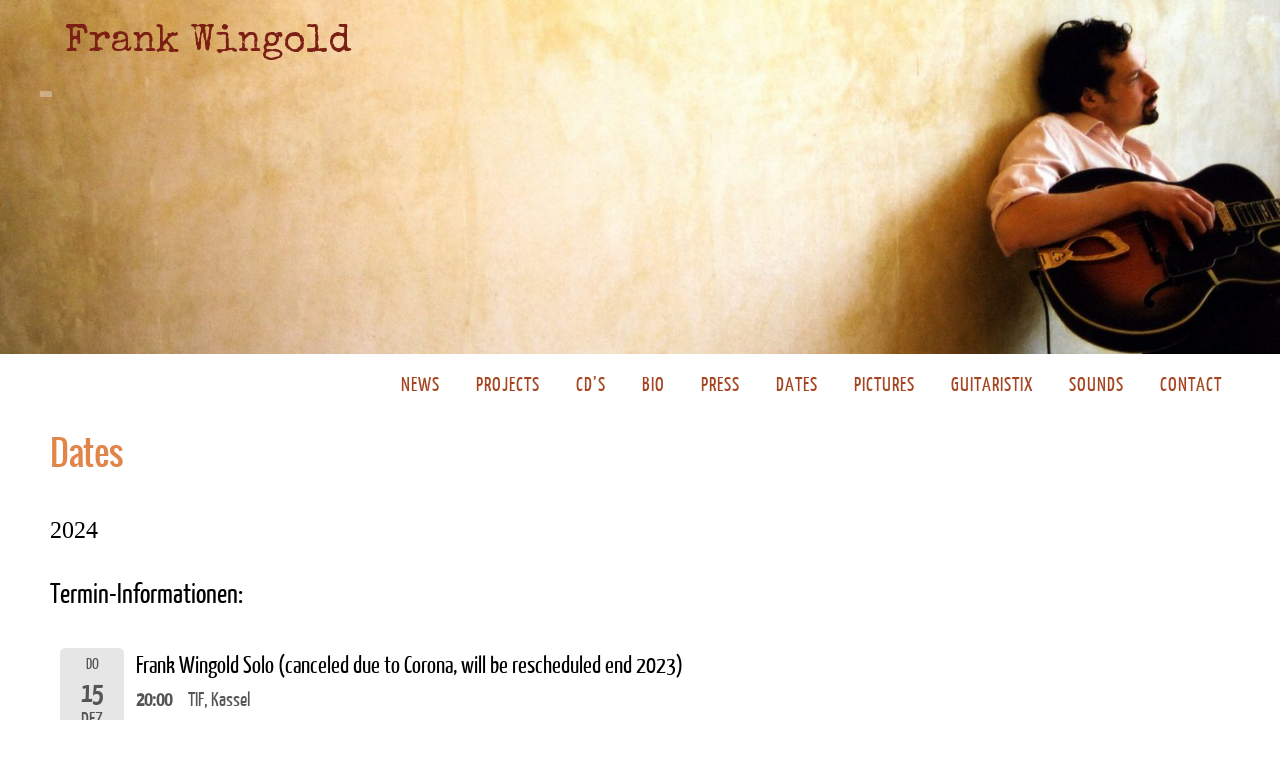

--- FILE ---
content_type: text/html; charset=UTF-8
request_url: https://www.wingold.de/wordpress_wingold_de/dates-2/?event_id2=120&event_id1=158&event_id7=15&event_id5=55&event_id8=24
body_size: 110891
content:
<!DOCTYPE html>
<html lang="de">
<head>
<meta name="viewport" content="width=device-width, user-scalable=no, initial-scale=1.0, minimum-scale=1.0, maximum-scale=1.0">
<meta http-equiv="Content-Type" content="text/html; charset=UTF-8" />
<link rel="profile" href="http://gmpg.org/xfn/11" />
<link rel="pingback" href="https://www.wingold.de/wordpress_wingold_de/xmlrpc.php" />
<title>Dates &#8211; Frank Wingold</title>
<link rel='dns-prefetch' href='//s.w.org' />
<link rel="alternate" type="application/rss+xml" title="Frank Wingold &raquo; Feed" href="https://www.wingold.de/wordpress_wingold_de/feed/" />
<link rel="alternate" type="application/rss+xml" title="Frank Wingold &raquo; Kommentar-Feed" href="https://www.wingold.de/wordpress_wingold_de/comments/feed/" />
		<script type="text/javascript">
			window._wpemojiSettings = {"baseUrl":"https:\/\/s.w.org\/images\/core\/emoji\/2\/72x72\/","ext":".png","svgUrl":"https:\/\/s.w.org\/images\/core\/emoji\/2\/svg\/","svgExt":".svg","source":{"concatemoji":"https:\/\/www.wingold.de\/wordpress_wingold_de\/wp-includes\/js\/wp-emoji-release.min.js?ver=4.6.29"}};
			!function(e,o,t){var a,n,r;function i(e){var t=o.createElement("script");t.src=e,t.type="text/javascript",o.getElementsByTagName("head")[0].appendChild(t)}for(r=Array("simple","flag","unicode8","diversity","unicode9"),t.supports={everything:!0,everythingExceptFlag:!0},n=0;n<r.length;n++)t.supports[r[n]]=function(e){var t,a,n=o.createElement("canvas"),r=n.getContext&&n.getContext("2d"),i=String.fromCharCode;if(!r||!r.fillText)return!1;switch(r.textBaseline="top",r.font="600 32px Arial",e){case"flag":return(r.fillText(i(55356,56806,55356,56826),0,0),n.toDataURL().length<3e3)?!1:(r.clearRect(0,0,n.width,n.height),r.fillText(i(55356,57331,65039,8205,55356,57096),0,0),a=n.toDataURL(),r.clearRect(0,0,n.width,n.height),r.fillText(i(55356,57331,55356,57096),0,0),a!==n.toDataURL());case"diversity":return r.fillText(i(55356,57221),0,0),a=(t=r.getImageData(16,16,1,1).data)[0]+","+t[1]+","+t[2]+","+t[3],r.fillText(i(55356,57221,55356,57343),0,0),a!=(t=r.getImageData(16,16,1,1).data)[0]+","+t[1]+","+t[2]+","+t[3];case"simple":return r.fillText(i(55357,56835),0,0),0!==r.getImageData(16,16,1,1).data[0];case"unicode8":return r.fillText(i(55356,57135),0,0),0!==r.getImageData(16,16,1,1).data[0];case"unicode9":return r.fillText(i(55358,56631),0,0),0!==r.getImageData(16,16,1,1).data[0]}return!1}(r[n]),t.supports.everything=t.supports.everything&&t.supports[r[n]],"flag"!==r[n]&&(t.supports.everythingExceptFlag=t.supports.everythingExceptFlag&&t.supports[r[n]]);t.supports.everythingExceptFlag=t.supports.everythingExceptFlag&&!t.supports.flag,t.DOMReady=!1,t.readyCallback=function(){t.DOMReady=!0},t.supports.everything||(a=function(){t.readyCallback()},o.addEventListener?(o.addEventListener("DOMContentLoaded",a,!1),e.addEventListener("load",a,!1)):(e.attachEvent("onload",a),o.attachEvent("onreadystatechange",function(){"complete"===o.readyState&&t.readyCallback()})),(a=t.source||{}).concatemoji?i(a.concatemoji):a.wpemoji&&a.twemoji&&(i(a.twemoji),i(a.wpemoji)))}(window,document,window._wpemojiSettings);
		</script>
		<style type="text/css">
img.wp-smiley,
img.emoji {
	display: inline !important;
	border: none !important;
	box-shadow: none !important;
	height: 1em !important;
	width: 1em !important;
	margin: 0 .07em !important;
	vertical-align: -0.1em !important;
	background: none !important;
	padding: 0 !important;
}
</style>
<link rel='stylesheet' id='wplinkpreview-style-css'  href='https://www.wingold.de/wordpress_wingold_de/wp-content/plugins/wp-link-preview/wplinkpreview.css?ver=20120208' type='text/css' media='all' />
<link rel='stylesheet' id='nirvanas-fonts-css'  href='https://www.wingold.de/wordpress_wingold_de/wp-content/themes/nirvana/fonts/fontfaces.css?ver=1.2.7' type='text/css' media='all' />
<link rel='stylesheet' id='nirvana-googlefonts-css'  href='//fonts.googleapis.com/css?family=Special+Elite' type='text/css' media='screen' />
<link rel='stylesheet' id='nirvanas-css'  href='https://www.wingold.de/wordpress_wingold_de/wp-content/themes/nirvana/style.css?ver=1.2.7' type='text/css' media='all' />
<link rel='stylesheet' id='event-list-css'  href='https://www.wingold.de/wordpress_wingold_de/wp-content/plugins/event-list/includes/css/event-list.css?ver=4.6.29' type='text/css' media='all' />
<script type='text/javascript' src='https://www.wingold.de/wordpress_wingold_de/wp-includes/js/jquery/jquery.js?ver=1.12.4'></script>
<script type='text/javascript' src='https://www.wingold.de/wordpress_wingold_de/wp-includes/js/jquery/jquery-migrate.min.js?ver=1.4.1'></script>
<link rel='https://api.w.org/' href='https://www.wingold.de/wordpress_wingold_de/wp-json/' />
<link rel="EditURI" type="application/rsd+xml" title="RSD" href="https://www.wingold.de/wordpress_wingold_de/xmlrpc.php?rsd" />
<link rel="wlwmanifest" type="application/wlwmanifest+xml" href="https://www.wingold.de/wordpress_wingold_de/wp-includes/wlwmanifest.xml" /> 
<meta name="generator" content="WordPress 4.6.29" />
<link rel="canonical" href="https://www.wingold.de/wordpress_wingold_de/dates-2/" />
<link rel='shortlink' href='https://www.wingold.de/wordpress_wingold_de/?p=425' />
<link rel="alternate" type="application/json+oembed" href="https://www.wingold.de/wordpress_wingold_de/wp-json/oembed/1.0/embed?url=https%3A%2F%2Fwww.wingold.de%2Fwordpress_wingold_de%2Fdates-2%2F" />
<link rel="alternate" type="text/xml+oembed" href="https://www.wingold.de/wordpress_wingold_de/wp-json/oembed/1.0/embed?url=https%3A%2F%2Fwww.wingold.de%2Fwordpress_wingold_de%2Fdates-2%2F&#038;format=xml" />
<style type="text/css"> #header-container { width: 1200px;} #header-container, #access >.menu, #forbottom, #colophon, #footer-widget-area, #topbar-inner, .ppbox, #pp-afterslider #container, #breadcrumbs-box { max-width: 1200px; } #container.one-column { } #container.two-columns-right #secondary { width:230px; float:right; } #container.two-columns-right #content { width:880px; float:left; } /*fallback*/ #container.two-columns-right #content { width:calc(100% - 260px); float:left; } #container.two-columns-left #primary { width:230px; float:left; } #container.two-columns-left #content { width:880px; float:right; } /*fallback*/ #container.two-columns-left #content { width:-moz-calc(100% - 260px); float:right; width:-webkit-calc(100% - 260px); width:calc(100% - 260px); } #container.three-columns-right .sidey { width:115px; float:left; } #container.three-columns-right #primary { margin-left:30px; margin-right:30px; } #container.three-columns-right #content { width:850px; float:left; } /*fallback*/ #container.three-columns-right #content { width:-moz-calc(100% - 290px); float:left; width:-webkit-calc(100% - 290px); width:calc(100% - 290px);} #container.three-columns-left .sidey { width:115px; float:left; } #container.three-columns-left #secondary {margin-left:30px; margin-right:30px; } #container.three-columns-left #content { width:850px; float:right;} /*fallback*/ #container.three-columns-left #content { width:-moz-calc(100% - 290px); float:right; width:-webkit-calc(100% - 290px); width:calc(100% - 290px); } #container.three-columns-sided .sidey { width:115px; float:left; } #container.three-columns-sided #secondary { float:right; } #container.three-columns-sided #content { width:850px; float:right; /*fallback*/ width:-moz-calc(100% - 290px); float:right; width:-webkit-calc(100% - 290px); float:right; width:calc(100% - 290px); float:right; margin: 0 145px 0 -1140px; } body { font-family: Yanone Kaffeesatz Regular; } #content h1.entry-title a, #content h2.entry-title a, #content h1.entry-title , #content h2.entry-title { font-family: Oswald; } .widget-title, .widget-title a { line-height: normal; font-family: inherit; } .widget-container, .widget-container a { font-family: inherit; } .entry-content h1, .entry-content h2, .entry-content h3, .entry-content h4, .entry-content h5, .entry-content h6, #comments #reply-title, .nivo-caption h2, #front-text1 h1, #front-text2 h1, h3.column-header-image { font-family: Yanone Kaffeesatz Regular; } #site-title span a { font-family: 'Special Elite'; } #access ul li a, #access ul li a span { font-family: inherit; } body { color: #555; background-color: #fff } a { color: #a64521; } a:hover,.entry-meta span a:hover, .comments-link a:hover, body.coldisplay2 #front-columns a:active { color: #b02517; } a:active {background-color:#d34d3f; color:#FFFFFF; } .entry-meta a:hover, .widget-container a:hover, .footer2 a:hover { border-bottom-color: #CCCCCC; } .sticky h2.entry-title a {background-color:#e1854b; color:#FFFFFF;} #header { background-color: ; } #site-title span a { color:#7b1f14; } #site-description { color:#777; background-color: rgba(255,255,255,0.3); padding-left: 6px; } .socials a:hover .socials-hover { background-color: #e1854b; } .socials-hover { background-color: #d34d3f; } /* Main menu top level */ #access a, #nav-toggle span { color: #a64521; } #access, #nav-toggle, #access ul li {background-color: ; } #access > .menu > ul > li > a > span { } #access ul li:hover {background-color: #faf794; color:#d34d3f; } #access ul > li.current_page_item , #access ul > li.current-menu-item , #access ul > li.current_page_ancestor , #access ul > li.current-menu-ancestor { background-color: ; } /* Main menu Submenus */ #access ul ul li, #access ul ul { background-color:#faf794; } #access ul ul li a {color:#d34d3f} #access ul ul li:hover {background:#ffffa2} #breadcrumbs {background:#f5f5f5} #access ul ul li.current_page_item, #access ul ul li.current-menu-item, #access ul ul li.current_page_ancestor , #access ul ul li.current-menu-ancestor { background-color:#ffffa2; } #topbar { background-color: #fff; border-bottom-color:#ebebeb; } .menu-header-search .searchform {background: #F7F7F7;} .topmenu ul li a, .search-icon:before { color: #d34d3f; } .topmenu ul li a:hover { color: #fff; background-color: #e1854b; } .search-icon:hover:before { color: #e1854b; } #main { background-color: #FFFFFF; } #author-info, #entry-author-info, .page-title { border-color: #CCCCCC; } .page-title-text {border-color: #d34d3f; } .page-title span {border-color: #e1854b; } #entry-author-info #author-avatar, #author-info #author-avatar { border-color: #EEEEEE; } .avatar-container:before {background-color:#d34d3f;} .sidey .widget-container { color: #555; background-color: ; } .sidey .widget-title { color: #e1854b; background-color: ;border-color:#CCCCCC;} .sidey .widget-container a {color:;} .sidey .widget-container a:hover {color:;} .widget-title span {border-color:#d34d3f;} .entry-content h1, .entry-content h2, .entry-content h3, .entry-content h4, .entry-content h5, .entry-content h6 { color: #000000; } .entry-title, .entry-title a { color: #e1854b; } .entry-title a:hover { color: #d34d3f; } #content span.entry-format { color: #CCCCCC; } #footer { color: #FFF; background-color: #e1854b; } #footer2 { color: #FFF; background-color: #ffffff; } #sfooter-full { background-color: #fafafa; } .footermenu ul li { border-color: #ffffff; } .footermenu ul li:hover { border-color: #ffffff; } #footer a { color: #FFF; } #footer a:hover { color: ; } #footer2 a, .footermenu ul li:after { color: ; } #footer2 a:hover { color: ; } #footer .widget-container { color: #eee; background-color: #fff; } #footer .widget-title { color: #ffffff; background-color: ;border-color:#CCCCCC;} a.continue-reading-link { color:#a64521; border-color:#a64521; } a.continue-reading-link:hover { background-color:#e1854b !important; color:#fff !important; } #cryout_ajax_more_trigger {border:1px solid #CCCCCC; } #cryout_ajax_more_trigger:hover {background-color:#F7F7F7;} a.continue-reading-link i.icon-right-dir {color:#e1854b} a.continue-reading-link:hover i.icon-right-dir {color:#fff} .page-link a, .page-link > span > em {border-color:#CCCCCC} .columnmore a {background:#d34d3f;color:#F7F7F7} .columnmore a:hover {background:#e1854b;} .file, .button, #respond .form-submit input#submit, input[type="submit"], input[type="reset"] { background-color: #FFFFFF; border-color: #CCCCCC; } .button:hover, #respond .form-submit input#submit:hover { background-color: #F7F7F7; } .entry-content tr th, .entry-content thead th { color: #000000; } #content tr th { background-color: #e1854b;color:#FFFFFF; } #content tr.even { background-color: #F7F7F7; } hr { background-color: #CCCCCC; } input[type="text"], input[type="password"], input[type="email"], textarea, select, input[type="color"],input[type="date"],input[type="datetime"],input[type="datetime-local"],input[type="month"],input[type="number"],input[type="range"], input[type="search"],input[type="tel"],input[type="time"],input[type="url"],input[type="week"] { /*background-color: #F7F7F7;*/ border-color: #CCCCCC #EEEEEE #EEEEEE #CCCCCC; color: #555; } input[type="submit"], input[type="reset"] { color: #555; } input[type="text"]:hover, input[type="password"]:hover, input[type="email"]:hover, textarea:hover, input[type="color"]:hover, input[type="date"]:hover, input[type="datetime"]:hover, input[type="datetime-local"]:hover, input[type="month"]:hover, input[type="number"]:hover, input[type="range"]:hover, input[type="search"]:hover, input[type="tel"]:hover, input[type="time"]:hover, input[type="url"]:hover, input[type="week"]:hover { background-color: rgba(247,247,247,0.4); } .entry-content code {background-color:#F7F7F7; border-color: rgba(225,133,75,0.1);} .entry-content pre { border-color: #CCCCCC;} abbr, acronym { border-color: #555; } .comment-meta a { color: #999; } #respond .form-allowed-tags { color: #999; } .reply a{ border-color: #EEEEEE; } .reply a:hover {color: #a64521; } .entry-meta {border-color:#EEEEEE;} .entry-meta .icon-metas:before {color:#666;} .entry-meta span a, .comments-link a {color:#666;} .entry-meta span a:hover, .comments-link a:hover {color:;} .entry-meta span, .entry-utility span, .footer-tags {color:#999;} .nav-next a:hover, .nav-previous a:hover {background:#a64521;color:#FFFFFF;} .pagination { border-color:#ededed;} .pagination a:hover { background: #d34d3f;color: #FFFFFF ;} h3#comments-title {border-color:#CCCCCC} h3#comments-title span {background: #e1854b;color: #FFFFFF ;} .comment-details {border-color:#EEEEEE} .searchform input[type="text"] {color:#999;} .searchform:after {background-color:#d34d3f;} .searchform:hover:after {background-color:#e1854b;} .searchsubmit[type="submit"] {color:#F7F7F7} li.menu-main-search .searchform .s {background-color:#fff;} li.menu-main-search .searchsubmit[type="submit"] {color:#999;} .caption-accented .wp-caption { background-color:rgba(225,133,75,0.8); color:#FFFFFF;} .nirvana-image-one .entry-content img[class*='align'],.nirvana-image-one .entry-summary img[class*='align'], .nirvana-image-two .entry-content img[class*='align'],.nirvana-image-two .entry-summary img[class*='align'] { border-color:#e1854b;} #content p, #content ul, #content ol, #content, .ppbox { text-align:Default ; } #content p, #content ul, #content ol, .widget-container, .widget-container a, table, table td, .ppbox , .navigation, #content dl, #content { font-size:20px;line-height:1.7em; word-spacing:Default; letter-spacing:Default; } #content h1.entry-title, #content h2.entry-title { font-size:34px ;} .widget-title, .widget-title a { font-size:20px ;} .widget-container, .widget-container a { font-size:20px ;} #content .entry-content h1, #pp-afterslider h1 { font-size: 32px;} #content .entry-content h2, #pp-afterslider h2 { font-size: 28px;} #content .entry-content h3, #pp-afterslider h3 { font-size: 24px;} #content .entry-content h4, #pp-afterslider h4 { font-size: 20px;} #content .entry-content h5, #pp-afterslider h5 { font-size: 16px;} #content .entry-content h6, #pp-afterslider h6 { font-size: 12px;} #site-title span a { font-size:38px ;} #access ul li a { font-size:20px ;} #access ul ul ul a {font-size:18px;} .nocomments, .nocomments2 {display:none;} #header-container > div { margin:1px 0 0 0px;} #content p, #content ul, #content ol, #content dd, #content pre, #content hr { margin-bottom: 1.0em; } article footer.entry-meta {display:none;} #toTop:hover .icon-back2top:before {color:#d34d3f;} #main {margin-top:5px; } #forbottom {padding-left: 0px; padding-right: 0px;} #header-widget-area { width: 60%; } #branding { height:150px; } @media (max-width: 1920px) {#branding, #bg_image { height:auto; max-width:100%; min-height:inherit !important; } } </style> 
<style type="text/css">/* Nirvana Custom CSS */</style>
<!--[if lt IE 9]>
<script>
document.createElement('header');
document.createElement('nav');
document.createElement('section');
document.createElement('article');
document.createElement('aside');
document.createElement('footer');
</script>
<![endif]-->
<script type="text/javascript">
function makeDoubleDelegate(function1, function2) {
    return function() { if (function1) function1(); if (function2) function2(); }
}
function nirvana_onload() {
 jQuery(".entry-content").fitVids(); };
window.onload = makeDoubleDelegate(window.onload, nirvana_onload );
jQuery(document).ready(function(){
 nirvana_mobilemenu_init(); });
</script>
</head>
<body class="page page-id-425 page-template-default nirvana-image-none caption-simple magazine-layout nirvana-menu-right nirvana-topbarhide nirvana-topbarfull">


<div id="wrapper" class="hfeed">
<div id="topbar" ><div id="topbar-inner">  </div></div>

<div id="header-full">
	<header id="header">
		<div id="masthead">
					<div id="branding" role="banner" >
				<img id="bg_image" alt="" title="" src="https://www.wingold.de/wordpress_wingold_de/wp-content/uploads/2016/09/header-2.jpg"  /><div id="header-container"><div class="site-identity"><div id="site-title"><span> <a href="https://www.wingold.de/wordpress_wingold_de/" title="Frank Wingold" rel="home">Frank Wingold</a> </span></div><div id="site-description" ></div></div></div>								<div style="clear:both;"></div>
			</div><!-- #branding -->
			<a id="nav-toggle"><span>&nbsp;</span></a>
			<nav id="access" role="navigation">
				<div class="skip-link screen-reader-text"><a href="#content" title="Skip to content">Skip to content</a></div>
<div class="menu"><ul id="prime_nav" class="menu"><li id="menu-item-877" class="menu-item menu-item-type-post_type menu-item-object-page menu-item-877"><a href="https://www.wingold.de/wordpress_wingold_de/"><span>News</span></a></li>
<li id="menu-item-880" class="menu-item menu-item-type-post_type menu-item-object-page menu-item-880"><a href="https://www.wingold.de/wordpress_wingold_de/projects-3/"><span>Projects</span></a></li>
<li id="menu-item-875" class="menu-item menu-item-type-post_type menu-item-object-page menu-item-875"><a href="https://www.wingold.de/wordpress_wingold_de/discs-2/"><span>CD&#8217;s</span></a></li>
<li id="menu-item-872" class="menu-item menu-item-type-post_type menu-item-object-page menu-item-872"><a href="https://www.wingold.de/wordpress_wingold_de/bio-2/"><span>Bio</span></a></li>
<li id="menu-item-879" class="menu-item menu-item-type-post_type menu-item-object-page menu-item-879"><a href="https://www.wingold.de/wordpress_wingold_de/press-2/"><span>Press</span></a></li>
<li id="menu-item-874" class="menu-item menu-item-type-post_type menu-item-object-page current-menu-item page_item page-item-425 current_page_item menu-item-874"><a href="https://www.wingold.de/wordpress_wingold_de/dates-2/"><span>Dates</span></a></li>
<li id="menu-item-878" class="menu-item menu-item-type-post_type menu-item-object-page menu-item-878"><a href="https://www.wingold.de/wordpress_wingold_de/pictures-2/"><span>Pictures</span></a></li>
<li id="menu-item-876" class="menu-item menu-item-type-post_type menu-item-object-page menu-item-876"><a href="https://www.wingold.de/wordpress_wingold_de/guitaristix-2/"><span>Guitaristix</span></a></li>
<li id="menu-item-881" class="menu-item menu-item-type-post_type menu-item-object-page menu-item-881"><a href="https://www.wingold.de/wordpress_wingold_de/sounds-2/"><span>Sounds</span></a></li>
<li id="menu-item-873" class="menu-item menu-item-type-post_type menu-item-object-page menu-item-873"><a href="https://www.wingold.de/wordpress_wingold_de/contact-2/"><span>Contact</span></a></li>
</ul></div>			</nav><!-- #access -->
			
			
		</div><!-- #masthead -->
	</header><!-- #header -->
</div><!-- #header-full -->

<div style="clear:both;height:0;"> </div>
<div id="main">
		<div id="toTop"><i class="icon-back2top"></i> </div>	<div  id="forbottom" >
		
		<div style="clear:both;"> </div>		<section id="container" class="one-column">

			<div id="content" role="main">
			
				
				<div id="post-425" class="post-425 page type-page status-publish hentry">
											<h1 class="entry-title">Dates</h1>
					
					<div class="entry-content">
						<h1><span style="font-family: 'Times New Roman', Georgia, Times; font-size: x-large;"><b>2024</b></span></h1>

				<div class="event-list">
			<h2>Termin-Informationen:</h2>
			<ul class="single-event-view">
			 	<li class="event ">
					<div class="event-date"><div class="start-date"><div class="event-weekday">Do</div><div class="event-day">15</div><div class="event-month">Dez</div><div class="event-year">2022</div></div></div>
					<div class="event-info single-day"><div class="event-title"><h3>Frank Wingold Solo (canceled due to Corona, will be rescheduled end 2023)</h3></div><span class="event-time">20:00</span><span class="event-location">TIF, Kassel</span></div>
				</li></ul>
				</div>
<p>&nbsp;</p>
<h1><span style="font-family: 'Times New Roman', Georgia, Times; font-size: x-large;"><b>2023</b></span></h1>

				<div class="event-list">
			<h2>Termin-Informationen:</h2>
			<ul class="single-event-view">
			 	<li class="event ">
					<div class="event-date"><div class="start-date"><div class="event-weekday">Mi</div><div class="event-day">22</div><div class="event-month">Sep</div><div class="event-year">2021</div></div></div>
					<div class="event-info single-day"><div class="event-title"><h3>Frank Wingold Entangled Music Trio</h3></div><span class="event-time">19:00</span><span class="event-location">Milchsackfabrik, Kultursommergarten, Gutleutstraße 294, 60327 Frankfurt am Main</span></div>
				</li></ul>
				</div>
<h1><span style="font-family: 'Times New Roman', Georgia, Times; font-size: x-large;"><b>2022</b></span></h1>

				<div class="event-list">
				<ul class="event-list-view">
			 	<li class="event ">
					<div class="event-date"><div class="end-date"><div class="event-weekday">Fr</div><div class="event-day">28</div><div class="event-month">Jan</div><div class="event-year">2022</div></div></div>
					<div class="event-info multi-day"><div class="event-title"><h3><a href="https://www.wingold.de/wordpress_wingold_de/dates-2/?event_id2=120&amp;event_id1=158&amp;event_id7=15&amp;event_id5=55&amp;event_id8=24&amp;event_id3=127">Frank Wingold Entangled Music Trio</a></h3></div><span class="event-time">20:30</span><span class="event-location">Gewölbekeller Jazzinstitut Darmstadt</span></div>
				</li>
			 	<li class="event ">
					<div class="event-date"><div class="end-date"><div class="event-weekday">Do</div><div class="event-day">03</div><div class="event-month">Feb</div><div class="event-year">2022</div></div></div>
					<div class="event-info multi-day"><div class="event-title"><h3><a href="https://www.wingold.de/wordpress_wingold_de/dates-2/?event_id2=120&amp;event_id1=158&amp;event_id7=15&amp;event_id5=55&amp;event_id8=24&amp;event_id3=131">Efrat Alony &#039;Hollywood isn&#039;t calling&#039;</a></h3></div><span class="event-time">20:00</span><span class="event-location">Ella &amp; Louis Mannheim</span></div>
				</li>
			 	<li class="event ">
					<div class="event-date"><div class="end-date"><div class="event-weekday">So</div><div class="event-day">20</div><div class="event-month">Feb</div><div class="event-year">2022</div></div></div>
					<div class="event-info multi-day"><div class="event-title"><h3><a href="https://www.wingold.de/wordpress_wingold_de/dates-2/?event_id2=120&amp;event_id1=158&amp;event_id7=15&amp;event_id5=55&amp;event_id8=24&amp;event_id3=130">Efrat Alony &#039;Hollywood isn&#039;t calling&#039;</a></h3></div><span class="event-time">18:00</span><span class="event-location">Rampe - Tonhalle Hannover</span></div>
				</li>
			 	<li class="event ">
					<div class="event-date"><div class="end-date"><div class="event-weekday">Sa</div><div class="event-day">12</div><div class="event-month">Mrz</div><div class="event-year">2022</div></div></div>
					<div class="event-info multi-day"><div class="event-title"><h3><a href="https://www.wingold.de/wordpress_wingold_de/dates-2/?event_id2=120&amp;event_id1=158&amp;event_id7=15&amp;event_id5=55&amp;event_id8=24&amp;event_id3=133">Stephan Max Wirth Experience</a></h3></div><span class="event-time">20:00</span><span class="event-location">Herrenberg</span></div>
				</li>
			 	<li class="event ">
					<div class="event-date"><div class="end-date"><div class="event-weekday">Sa</div><div class="event-day">19</div><div class="event-month">Mrz</div><div class="event-year">2022</div></div></div>
					<div class="event-info multi-day"><div class="event-title"><h3><a href="https://www.wingold.de/wordpress_wingold_de/dates-2/?event_id2=120&amp;event_id1=158&amp;event_id7=15&amp;event_id5=55&amp;event_id8=24&amp;event_id3=134">Frank Wingold Entangled Music Trio</a></h3></div><span class="event-time">20:00</span><span class="event-location">Loft Köln</span></div>
				</li>
			 	<li class="event ">
					<div class="event-date"><div class="end-date"><div class="event-weekday">Fr</div><div class="event-day">25</div><div class="event-month">Mrz</div><div class="event-year">2022</div></div></div>
					<div class="event-info multi-day"><div class="event-title"><h3><a href="https://www.wingold.de/wordpress_wingold_de/dates-2/?event_id2=120&amp;event_id1=158&amp;event_id7=15&amp;event_id5=55&amp;event_id8=24&amp;event_id3=128">Frank Wingold Entangled Music Trio</a></h3></div><span class="event-time">20:00</span><span class="event-location">Consol Theater Gelsenkirchen</span></div>
				</li>
			 	<li class="event ">
					<div class="event-date"><div class="end-date"><div class="event-weekday">Sa</div><div class="event-day">26</div><div class="event-month">Mrz</div><div class="event-year">2022</div></div></div>
					<div class="event-info multi-day"><div class="event-title"><h3><a href="https://www.wingold.de/wordpress_wingold_de/dates-2/?event_id2=120&amp;event_id1=158&amp;event_id7=15&amp;event_id5=55&amp;event_id8=24&amp;event_id3=129">Frank Wingold Entangled Music Trio</a></h3></div><span class="event-time">20:30</span><span class="event-location">Club Bastion Kirchheim/Teck</span></div>
				</li>
			 	<li class="event ">
					<div class="event-date"><div class="end-date"><div class="event-weekday">So</div><div class="event-day">03</div><div class="event-month">Apr</div><div class="event-year">2022</div></div></div>
					<div class="event-info multi-day"><div class="event-title"><h3><a href="https://www.wingold.de/wordpress_wingold_de/dates-2/?event_id2=120&amp;event_id1=158&amp;event_id7=15&amp;event_id5=55&amp;event_id8=24&amp;event_id3=135">Duo Martin Gassmann &amp; Frank Wingold</a></h3></div><span class="event-location">Rautenstrauch Joest Museum Köln, Ukraine Benefiz</span></div>
				</li>
			 	<li class="event ">
					<div class="event-date"><div class="end-date"><div class="event-weekday">Do</div><div class="event-day">21</div><div class="event-month">Apr</div><div class="event-year">2022</div></div></div>
					<div class="event-info multi-day"><div class="event-title"><h3><a href="https://www.wingold.de/wordpress_wingold_de/dates-2/?event_id2=120&amp;event_id1=158&amp;event_id7=15&amp;event_id5=55&amp;event_id8=24&amp;event_id3=132">Efrat Alony &#039;Hollywood isn&#039;t calling&#039;</a></h3></div><span class="event-time">20:00</span><span class="event-location">Kultur im Esel Einbeck</span></div>
				</li>
			 	<li class="event ">
					<div class="event-date"><div class="end-date"><div class="event-weekday">So</div><div class="event-day">24</div><div class="event-month">Apr</div><div class="event-year">2022</div></div></div>
					<div class="event-info multi-day"><div class="event-title"><h3><a href="https://www.wingold.de/wordpress_wingold_de/dates-2/?event_id2=120&amp;event_id1=158&amp;event_id7=15&amp;event_id5=55&amp;event_id8=24&amp;event_id3=136">Christine Corvisier-Tamara Lukasheva-Frank Wingold</a></h3></div><span class="event-location">Zeit Geist Jazz Köln-Braunsfeld</span></div>
				</li>
			 	<li class="event ">
					<div class="event-date"><div class="end-date"><div class="event-weekday">Sa</div><div class="event-day">30</div><div class="event-month">Apr</div><div class="event-year">2022</div></div></div>
					<div class="event-info multi-day"><div class="event-title"><h3><a href="https://www.wingold.de/wordpress_wingold_de/dates-2/?event_id2=120&amp;event_id1=158&amp;event_id7=15&amp;event_id5=55&amp;event_id8=24&amp;event_id3=137">Efrat Alony &#039;Hollywood isn&#039;t calling&#039;</a></h3></div><span class="event-time">20:00</span><span class="event-location">Jazzahead Bremen</span></div>
				</li>
			 	<li class="event ">
					<div class="event-date"><div class="end-date"><div class="event-weekday">So</div><div class="event-day">01</div><div class="event-month">Mai</div><div class="event-year">2022</div></div></div>
					<div class="event-info multi-day"><div class="event-title"><h3><a href="https://www.wingold.de/wordpress_wingold_de/dates-2/?event_id2=120&amp;event_id1=158&amp;event_id7=15&amp;event_id5=55&amp;event_id8=24&amp;event_id3=138">Duo Martin Gassmann &amp; Frank Wingold Benefiz Ukraine</a></h3></div><span class="event-time">19:00</span><span class="event-location">Clarenbach Kirche Köln</span></div>
				</li>
			 	<li class="event ">
					<div class="event-date"><div class="end-date"><div class="event-weekday">Mi</div><div class="event-day">04</div><div class="event-month">Mai</div><div class="event-year">2022</div></div></div>
					<div class="event-info multi-day"><div class="event-title"><h3><a href="https://www.wingold.de/wordpress_wingold_de/dates-2/?event_id2=120&amp;event_id1=158&amp;event_id7=15&amp;event_id5=55&amp;event_id8=24&amp;event_id3=139">Duo Lömsch Lehmann &amp; Frank Wingold</a></h3></div><span class="event-time">20:00</span><span class="event-location">Heiliggeistkirche Speyer</span></div>
				</li>
			 	<li class="event ">
					<div class="event-date"><div class="end-date"><div class="event-weekday">Fr</div><div class="event-day">13</div><div class="event-month">Mai</div><div class="event-year">2022</div></div></div>
					<div class="event-info multi-day"><div class="event-title"><h3><a href="https://www.wingold.de/wordpress_wingold_de/dates-2/?event_id2=120&amp;event_id1=158&amp;event_id7=15&amp;event_id5=55&amp;event_id8=24&amp;event_id3=140">Duo Martina Gassmann &amp; Frank Wingold</a></h3></div><span class="event-time">16:00</span><span class="event-location">Sommershof Köln-Rodenkirchen</span></div>
				</li>
			 	<li class="event ">
					<div class="event-date"><div class="end-date"><div class="event-weekday">Sa</div><div class="event-day">11</div><div class="event-month">Jun</div><div class="event-year">2022</div></div></div>
					<div class="event-info multi-day"><div class="event-title"><h3><a href="https://www.wingold.de/wordpress_wingold_de/dates-2/?event_id2=120&amp;event_id1=158&amp;event_id7=15&amp;event_id5=55&amp;event_id8=24&amp;event_id3=141">Jazz te Gast</a></h3></div><span class="event-location">Zuidhorn</span></div>
				</li>
			 	<li class="event ">
					<div class="event-date"><div class="end-date"><div class="event-weekday">Di</div><div class="event-day">14</div><div class="event-month">Jun</div><div class="event-year">2022</div></div></div>
					<div class="event-info multi-day"><div class="event-title"><h3><a href="https://www.wingold.de/wordpress_wingold_de/dates-2/?event_id2=120&amp;event_id1=158&amp;event_id7=15&amp;event_id5=55&amp;event_id8=24&amp;event_id3=142">Smederij Jam w/Diederik Idema, Paul Berner, Giuseppe Santoro</a></h3></div><span class="event-time">21:00</span><span class="event-location">Smederij, Groningen NL</span></div>
				</li>
			 	<li class="event ">
					<div class="event-date"><div class="end-date"><div class="event-weekday">Sa</div><div class="event-day">06</div><div class="event-month">Aug</div><div class="event-year">2022</div></div></div>
					<div class="event-info multi-day"><div class="event-title"><h3><a href="https://www.wingold.de/wordpress_wingold_de/dates-2/?event_id2=120&amp;event_id1=158&amp;event_id7=15&amp;event_id5=55&amp;event_id8=24&amp;event_id3=143">Jazz Nights im Planeta</a></h3></div><span class="event-time">20:00</span><span class="event-location">Planeta Sol, Osnabrück</span></div>
				</li>
			 	<li class="event ">
					<div class="event-date"><div class="end-date"><div class="event-weekday">So</div><div class="event-day">28</div><div class="event-month">Aug</div><div class="event-year">2022</div></div></div>
					<div class="event-info multi-day"><div class="event-title"><h3><a href="https://www.wingold.de/wordpress_wingold_de/dates-2/?event_id2=120&amp;event_id1=158&amp;event_id7=15&amp;event_id5=55&amp;event_id8=24&amp;event_id3=144">Duo Martina Gassmann-Frank Wingold</a></h3></div><span class="event-time">19:00</span><span class="event-location">Johanneskirche, Am Schildchen 15, Köln-Brück</span></div>
				</li>
			 	<li class="event ">
					<div class="event-date"><div class="end-date"><div class="event-weekday">Fr</div><div class="event-day">09</div><div class="event-month">Sep</div><div class="event-year">2022</div></div></div>
					<div class="event-info multi-day"><div class="event-title"><h3><a href="https://www.wingold.de/wordpress_wingold_de/dates-2/?event_id2=120&amp;event_id1=158&amp;event_id7=15&amp;event_id5=55&amp;event_id8=24&amp;event_id3=145">Margaux &amp; die Banditen</a></h3></div><span class="event-time">19:00</span><span class="event-location">Odonien, Köln</span></div>
				</li>
			 	<li class="event ">
					<div class="event-date"><div class="end-date"><div class="event-weekday">Fr</div><div class="event-day">23</div><div class="event-month">Sep</div><div class="event-year">2022</div></div></div>
					<div class="event-info multi-day"><div class="event-title"><h3><a href="https://www.wingold.de/wordpress_wingold_de/dates-2/?event_id2=120&amp;event_id1=158&amp;event_id7=15&amp;event_id5=55&amp;event_id8=24&amp;event_id3=146">Entangled Trio feat. Robert Landfermann/Jonas Burgwinkel</a></h3></div><span class="event-time">20:00</span><span class="event-location">Roter Saal, Schlossplatz 1, Braunschweig</span></div>
				</li>
			 	<li class="event ">
					<div class="event-date"><div class="end-date"><div class="event-weekday">Do</div><div class="event-day">20</div><div class="event-month">Okt</div><div class="event-year">2022</div></div></div>
					<div class="event-info multi-day"><div class="event-title"><h3><a href="https://www.wingold.de/wordpress_wingold_de/dates-2/?event_id2=120&amp;event_id1=158&amp;event_id7=15&amp;event_id5=55&amp;event_id8=24&amp;event_id3=147">Efrat Alony &#039;Hollywood isn&#039;t calling&#039;</a></h3></div><span class="event-time">20:00</span><span class="event-location">Stadtgarten, Köln</span></div>
				</li>
			 	<li class="event ">
					<div class="event-date"><div class="end-date"><div class="event-weekday">Sa</div><div class="event-day">22</div><div class="event-month">Okt</div><div class="event-year">2022</div></div></div>
					<div class="event-info multi-day"><div class="event-title"><h3><a href="https://www.wingold.de/wordpress_wingold_de/dates-2/?event_id2=120&amp;event_id1=158&amp;event_id7=15&amp;event_id5=55&amp;event_id8=24&amp;event_id3=148">Efrat Alony &#039;Hollywood isn&#039;t calling&#039;</a></h3></div><span class="event-time">20:00</span><span class="event-location">Hameln</span></div>
				</li>
			 	<li class="event ">
					<div class="event-date"><div class="end-date"><div class="event-weekday">So</div><div class="event-day">23</div><div class="event-month">Okt</div><div class="event-year">2022</div></div></div>
					<div class="event-info multi-day"><div class="event-title"><h3><a href="https://www.wingold.de/wordpress_wingold_de/dates-2/?event_id2=120&amp;event_id1=158&amp;event_id7=15&amp;event_id5=55&amp;event_id8=24&amp;event_id3=149">Efrat Alony &#039;Hollywood isn&#039;t calling&#039;</a></h3></div><span class="event-time">20:00</span><span class="event-location">Rüsselsheim</span></div>
				</li>
			 	<li class="event ">
					<div class="event-date"><div class="end-date"><div class="event-weekday">So</div><div class="event-day">30</div><div class="event-month">Okt</div><div class="event-year">2022</div></div></div>
					<div class="event-info multi-day"><div class="event-title"><h3><a href="https://www.wingold.de/wordpress_wingold_de/dates-2/?event_id2=120&amp;event_id1=158&amp;event_id7=15&amp;event_id5=55&amp;event_id8=24&amp;event_id3=150">Efrat Alony &#039;Hollywood isn&#039;t calling&#039;</a></h3></div><span class="event-time">20:00</span><span class="event-location">DB Museum, Nürnberg</span></div>
				</li>
			 	<li class="event ">
					<div class="event-date"><div class="end-date"><div class="event-weekday">Fr</div><div class="event-day">04</div><div class="event-month">Nov</div><div class="event-year">2022</div></div></div>
					<div class="event-info multi-day"><div class="event-title"><h3><a href="https://www.wingold.de/wordpress_wingold_de/dates-2/?event_id2=120&amp;event_id1=158&amp;event_id7=15&amp;event_id5=55&amp;event_id8=24&amp;event_id3=151">Frank Wingold Solo</a></h3></div><span class="event-time">19:30</span><span class="event-location">werkstatt e.V. Hagenstraße 34, Gelsenkirchen</span></div>
				</li>
			 	<li class="event ">
					<div class="event-date multi-date"><div class="start-date"><div class="event-weekday">Sa</div><div class="event-day">12</div><div class="event-month">Nov</div><div class="event-year">2022</div></div><div class="end-date"><div class="event-weekday">So</div><div class="event-day">13</div><div class="event-month">Nov</div><div class="event-year">2022</div></div></div>
					<div class="event-info multi-day"><div class="event-title"><h3><a href="https://www.wingold.de/wordpress_wingold_de/dates-2/?event_id2=120&amp;event_id1=158&amp;event_id7=15&amp;event_id5=55&amp;event_id8=24&amp;event_id3=152">Frank Wingold Workshop + Solo Konzert (13.11.)</a></h3></div><span class="event-time">12:00</span><span class="event-location">Musikschule Lämmle, Heppendorfer Straße 7 . 50170 Kerpen-Sindorf</span></div>
				</li>
			 	<li class="event ">
					<div class="event-date"><div class="end-date"><div class="event-weekday">Sa</div><div class="event-day">19</div><div class="event-month">Nov</div><div class="event-year">2022</div></div></div>
					<div class="event-info multi-day"><div class="event-title"><h3><a href="https://www.wingold.de/wordpress_wingold_de/dates-2/?event_id2=120&amp;event_id1=158&amp;event_id7=15&amp;event_id5=55&amp;event_id8=24&amp;event_id3=153">Martina Gassmann-Frank Wingold Duo</a></h3></div><span class="event-time">19:00</span><span class="event-location">Ev. Kirche Humboldtstr., Köln-Longerich</span></div>
				</li>
			 	<li class="event ">
					<div class="event-date"><div class="end-date"><div class="event-weekday">Di</div><div class="event-day">22</div><div class="event-month">Nov</div><div class="event-year">2022</div></div></div>
					<div class="event-info multi-day"><div class="event-title"><h3><a href="https://www.wingold.de/wordpress_wingold_de/dates-2/?event_id2=120&amp;event_id1=158&amp;event_id7=15&amp;event_id5=55&amp;event_id8=24&amp;event_id3=154">Efrat Alony &#039;Hollywood isn&#039;t calling&#039;</a></h3></div><span class="event-location">Institut für Musik, Osnabrück</span></div>
				</li>
			 	<li class="event ">
					<div class="event-date"><div class="end-date"><div class="event-weekday">Mi</div><div class="event-day">23</div><div class="event-month">Nov</div><div class="event-year">2022</div></div></div>
					<div class="event-info multi-day"><div class="event-title"><h3><a href="https://www.wingold.de/wordpress_wingold_de/dates-2/?event_id2=120&amp;event_id1=158&amp;event_id7=15&amp;event_id5=55&amp;event_id8=24&amp;event_id3=155">Efrat Alony &#039;Hollywood isn&#039;t calling&#039;</a></h3></div><span class="event-location">Re-Jazz Festival, Berlin</span></div>
				</li>
			 	<li class="event ">
					<div class="event-date"><div class="end-date"><div class="event-weekday">Sa</div><div class="event-day">26</div><div class="event-month">Nov</div><div class="event-year">2022</div></div></div>
					<div class="event-info multi-day"><div class="event-title"><h3><a href="https://www.wingold.de/wordpress_wingold_de/dates-2/?event_id2=120&amp;event_id1=158&amp;event_id7=15&amp;event_id5=55&amp;event_id8=24&amp;event_id3=156">Margaux &amp; die Banditen</a></h3></div><span class="event-location">Bielefeld</span></div>
				</li>
			 	<li class="event ">
					<div class="event-date"><div class="end-date"><div class="event-weekday">Sa</div><div class="event-day">03</div><div class="event-month">Dez</div><div class="event-year">2022</div></div></div>
					<div class="event-info multi-day"><div class="event-title"><h3><a href="https://www.wingold.de/wordpress_wingold_de/dates-2/?event_id2=120&amp;event_id1=158&amp;event_id7=15&amp;event_id5=55&amp;event_id8=24&amp;event_id3=157">Efrat Alony &#039;Hollywood isn&#039;t calling&#039;</a></h3></div><span class="event-location">Theater Nestroyhof-Hamakom, Wien</span></div>
				</li>
			 	<li class="event ">
					<div class="event-date"><div class="end-date"><div class="event-weekday">Do</div><div class="event-day">15</div><div class="event-month">Dez</div><div class="event-year">2022</div></div></div>
					<div class="event-info multi-day"><div class="event-title"><h3><a href="https://www.wingold.de/wordpress_wingold_de/dates-2/?event_id2=120&amp;event_id1=158&amp;event_id7=15&amp;event_id5=55&amp;event_id8=24&amp;event_id3=158">Frank Wingold Solo (canceled due to Corona, will be rescheduled end 2023)</a></h3></div><span class="event-time">20:00</span><span class="event-location">TIF, Kassel</span></div>
				</li></ul>
				</div>
<p>&nbsp;</p>
<p><span style="font-family: 'Times New Roman', Georgia, Times; font-size: x-large;"><b>2021</b></span></p>

				<div class="event-list">
				<ul class="event-list-view">
			 	<li class="event ">
					<div class="event-date"><div class="start-date"><div class="event-weekday">Fr</div><div class="event-day">09</div><div class="event-month">Jul</div><div class="event-year">2021</div></div></div>
					<div class="event-info single-day"><div class="event-title"><h3><a href="https://www.wingold.de/wordpress_wingold_de/dates-2/?event_id2=120&amp;event_id1=158&amp;event_id7=15&amp;event_id5=55&amp;event_id8=24&amp;event_id4=108">Margaux &amp; die Banditen</a></h3></div><span class="event-time">20:00</span><span class="event-location">Odonien, Köln</span></div>
				</li>
			 	<li class="event ">
					<div class="event-date"><div class="start-date"><div class="event-weekday">Sa</div><div class="event-day">10</div><div class="event-month">Jul</div><div class="event-year">2021</div></div></div>
					<div class="event-info single-day"><div class="event-title"><h3><a href="https://www.wingold.de/wordpress_wingold_de/dates-2/?event_id2=120&amp;event_id1=158&amp;event_id7=15&amp;event_id5=55&amp;event_id8=24&amp;event_id4=109">Maxi Valdes &amp; Frank Wingold Duo</a></h3></div><span class="event-time">20:00</span><span class="event-location">Planeta del Sol, Osnabrück</span></div>
				</li>
			 	<li class="event ">
					<div class="event-date"><div class="start-date"><div class="event-weekday">Sa</div><div class="event-day">14</div><div class="event-month">Aug</div><div class="event-year">2021</div></div></div>
					<div class="event-info single-day"><div class="event-title"><h3><a href="https://www.wingold.de/wordpress_wingold_de/dates-2/?event_id2=120&amp;event_id1=158&amp;event_id7=15&amp;event_id5=55&amp;event_id8=24&amp;event_id4=110">Gassmann &amp; Wingold Duo</a></h3></div><span class="event-time">16:00</span><span class="event-location">Gemeindesaal Köln-Bocklemünd</span></div>
				</li>
			 	<li class="event ">
					<div class="event-date"><div class="start-date"><div class="event-weekday">Di</div><div class="event-day">24</div><div class="event-month">Aug</div><div class="event-year">2021</div></div></div>
					<div class="event-info single-day"><div class="event-title"><h3><a href="https://www.wingold.de/wordpress_wingold_de/dates-2/?event_id2=120&amp;event_id1=158&amp;event_id7=15&amp;event_id5=55&amp;event_id8=24&amp;event_id4=111">Efrat Alony &#039;Hollywood isn&#039;t calling&#039;</a></h3></div><span class="event-time">20:00</span><span class="event-location">A-Trane, Berlin</span></div>
				</li>
			 	<li class="event ">
					<div class="event-date"><div class="start-date"><div class="event-weekday">Mi</div><div class="event-day">25</div><div class="event-month">Aug</div><div class="event-year">2021</div></div></div>
					<div class="event-info single-day"><div class="event-title"><h3><a href="https://www.wingold.de/wordpress_wingold_de/dates-2/?event_id2=120&amp;event_id1=158&amp;event_id7=15&amp;event_id5=55&amp;event_id8=24&amp;event_id4=112">Efrat Alony &#039;Hollywood isn&#039;t calling&#039;</a></h3></div><span class="event-time">20:00</span><span class="event-location">A-Trane, Berlin</span></div>
				</li>
			 	<li class="event ">
					<div class="event-date"><div class="start-date"><div class="event-weekday">Do</div><div class="event-day">26</div><div class="event-month">Aug</div><div class="event-year">2021</div></div></div>
					<div class="event-info single-day"><div class="event-title"><h3><a href="https://www.wingold.de/wordpress_wingold_de/dates-2/?event_id2=120&amp;event_id1=158&amp;event_id7=15&amp;event_id5=55&amp;event_id8=24&amp;event_id4=113">Efrat Alony &#039;Hollywood isn&#039;t calling&#039;</a></h3></div><span class="event-time">20:00</span><span class="event-location">A-Trane, Berlin</span></div>
				</li>
			 	<li class="event ">
					<div class="event-date"><div class="start-date"><div class="event-weekday">Fr</div><div class="event-day">27</div><div class="event-month">Aug</div><div class="event-year">2021</div></div></div>
					<div class="event-info single-day"><div class="event-title"><h3><a href="https://www.wingold.de/wordpress_wingold_de/dates-2/?event_id2=120&amp;event_id1=158&amp;event_id7=15&amp;event_id5=55&amp;event_id8=24&amp;event_id4=114">Efrat Alony &#039;Hollywood isn&#039;t calling&#039;</a></h3></div><span class="event-time">20:00</span><span class="event-location">A-Trane, Berlin</span></div>
				</li>
			 	<li class="event ">
					<div class="event-date"><div class="start-date"><div class="event-weekday">Sa</div><div class="event-day">28</div><div class="event-month">Aug</div><div class="event-year">2021</div></div></div>
					<div class="event-info single-day"><div class="event-title"><h3><a href="https://www.wingold.de/wordpress_wingold_de/dates-2/?event_id2=120&amp;event_id1=158&amp;event_id7=15&amp;event_id5=55&amp;event_id8=24&amp;event_id4=115">Efrat Alony &#039;Hollywood isn&#039;t calling&#039;</a></h3></div><span class="event-time">20:00</span><span class="event-location">A-Trane, Berlin</span></div>
				</li>
			 	<li class="event ">
					<div class="event-date"><div class="start-date"><div class="event-weekday">Di</div><div class="event-day">31</div><div class="event-month">Aug</div><div class="event-year">2021</div></div></div>
					<div class="event-info single-day"><div class="event-title"><h3><a href="https://www.wingold.de/wordpress_wingold_de/dates-2/?event_id2=120&amp;event_id1=158&amp;event_id7=15&amp;event_id5=55&amp;event_id8=24&amp;event_id4=116">Margaux &amp; die Banditen</a></h3></div><span class="event-time">17:00</span><span class="event-location">Landtag, Düsseldorf</span></div>
				</li>
			 	<li class="event ">
					<div class="event-date"><div class="start-date"><div class="event-weekday">Fr</div><div class="event-day">03</div><div class="event-month">Sep</div><div class="event-year">2021</div></div></div>
					<div class="event-info single-day"><div class="event-title"><h3><a href="https://www.wingold.de/wordpress_wingold_de/dates-2/?event_id2=120&amp;event_id1=158&amp;event_id7=15&amp;event_id5=55&amp;event_id8=24&amp;event_id4=117">Gassmann &amp; Wingold - Eröffnung des Kultursommers Bergisch-Gladbach</a></h3></div><span class="event-time">19:00</span><span class="event-location">Bergisch-Gladbach</span></div>
				</li>
			 	<li class="event ">
					<div class="event-date"><div class="start-date"><div class="event-weekday">Sa</div><div class="event-day">11</div><div class="event-month">Sep</div><div class="event-year">2021</div></div></div>
					<div class="event-info single-day"><div class="event-title"><h3><a href="https://www.wingold.de/wordpress_wingold_de/dates-2/?event_id2=120&amp;event_id1=158&amp;event_id7=15&amp;event_id5=55&amp;event_id8=24&amp;event_id4=118">Frank Wingold Solo - CD-Präsentation &#039;to be frank&#039; Berthold Records</a></h3></div><span class="event-time">20:00</span><span class="event-location">Villa Sponte, Osterdeich 59 B, 28203 Bremen</span></div>
				</li>
			 	<li class="event ">
					<div class="event-date"><div class="start-date"><div class="event-weekday">Do</div><div class="event-day">16</div><div class="event-month">Sep</div><div class="event-year">2021</div></div></div>
					<div class="event-info single-day"><div class="event-title"><h3><a href="https://www.wingold.de/wordpress_wingold_de/dates-2/?event_id2=120&amp;event_id1=158&amp;event_id7=15&amp;event_id5=55&amp;event_id8=24&amp;event_id4=119">Underkarl - Speyerer Gitarrentage</a></h3></div><span class="event-time">20:30</span><span class="event-location">Alter Stadtsaal, Speyer</span></div>
				</li>
			 	<li class="event ">
					<div class="event-date"><div class="start-date"><div class="event-weekday">Mi</div><div class="event-day">22</div><div class="event-month">Sep</div><div class="event-year">2021</div></div></div>
					<div class="event-info single-day"><div class="event-title"><h3><a href="https://www.wingold.de/wordpress_wingold_de/dates-2/?event_id2=120&amp;event_id1=158&amp;event_id7=15&amp;event_id5=55&amp;event_id8=24&amp;event_id4=120">Frank Wingold Entangled Music Trio</a></h3></div><span class="event-time">19:00</span><span class="event-location">Milchsackfabrik, Kultursommergarten, Gutleutstraße 294, 60327 Frankfurt am Main</span></div>
				</li>
			 	<li class="event ">
					<div class="event-date"><div class="start-date"><div class="event-weekday">Mi</div><div class="event-day">29</div><div class="event-month">Sep</div><div class="event-year">2021</div></div></div>
					<div class="event-info single-day"><div class="event-title"><h3><a href="https://www.wingold.de/wordpress_wingold_de/dates-2/?event_id2=120&amp;event_id1=158&amp;event_id7=15&amp;event_id5=55&amp;event_id8=24&amp;event_id4=121">Herings Kultureller Salon</a></h3></div><span class="event-time">20:00</span><span class="event-location">Heiliggeistkirche, Speyer</span></div>
				</li>
			 	<li class="event ">
					<div class="event-date"><div class="start-date"><div class="event-weekday">So</div><div class="event-day">03</div><div class="event-month">Okt</div><div class="event-year">2021</div></div></div>
					<div class="event-info single-day"><div class="event-title"><h3><a href="https://www.wingold.de/wordpress_wingold_de/dates-2/?event_id2=120&amp;event_id1=158&amp;event_id7=15&amp;event_id5=55&amp;event_id8=24&amp;event_id4=125">Gassmann &amp; Wingold</a></h3></div><span class="event-time">16:00</span><span class="event-location">Epiphania Kirche Köln-Bickendorf</span></div>
				</li>
			 	<li class="event ">
					<div class="event-date"><div class="start-date"><div class="event-weekday">Fr</div><div class="event-day">08</div><div class="event-month">Okt</div><div class="event-year">2021</div></div></div>
					<div class="event-info single-day"><div class="event-title"><h3><a href="https://www.wingold.de/wordpress_wingold_de/dates-2/?event_id2=120&amp;event_id1=158&amp;event_id7=15&amp;event_id5=55&amp;event_id8=24&amp;event_id4=122">Gassmann &amp; Wingold</a></h3></div><span class="event-location">Musikschule Jülich</span></div>
				</li>
			 	<li class="event ">
					<div class="event-date"><div class="start-date"><div class="event-weekday">Sa</div><div class="event-day">09</div><div class="event-month">Okt</div><div class="event-year">2021</div></div></div>
					<div class="event-info single-day"><div class="event-title"><h3><a href="https://www.wingold.de/wordpress_wingold_de/dates-2/?event_id2=120&amp;event_id1=158&amp;event_id7=15&amp;event_id5=55&amp;event_id8=24&amp;event_id4=123">Gassmann &amp; Wingold</a></h3></div><span class="event-time">19:00</span><span class="event-location">Kartäuserkirche Köln</span></div>
				</li>
			 	<li class="event ">
					<div class="event-date"><div class="start-date"><div class="event-weekday">Fr</div><div class="event-day">29</div><div class="event-month">Okt</div><div class="event-year">2021</div></div></div>
					<div class="event-info single-day"><div class="event-title"><h3><a href="https://www.wingold.de/wordpress_wingold_de/dates-2/?event_id2=120&amp;event_id1=158&amp;event_id7=15&amp;event_id5=55&amp;event_id8=24&amp;event_id4=126">Stefan Max Wirth Experience</a></h3></div><span class="event-time">19:30</span><span class="event-location">jazzMeeting Wuppertal - Jazzclub im Loch</span></div>
				</li></ul>
				</div>
<p>&nbsp;</p>
<h1><span style="font-family: 'Times New Roman', Georgia, Times; font-size: x-large;"><b>2020</b></span></h1>

				<div class="event-list">
			<h2>Termin-Informationen:</h2>
			<ul class="single-event-view">
			 	<li class="event ">
					<div class="event-date"><div class="start-date"><div class="event-weekday">Fr</div><div class="event-day">11</div><div class="event-month">Mai</div><div class="event-year">2018</div></div></div>
					<div class="event-info single-day"><div class="event-title"><h3>Frank Wingold Trio Entangled Music (mit Robert Landfermann &amp; Jonas Burgwinkel)</h3></div><span class="event-time">20:30</span><span class="event-location">Jazzmission Schwäbisch Gmünd</span></div>
				</li></ul>
				</div>
<p>&nbsp;</p>
<p><span style="font-family: 'Times New Roman', Georgia, Times; font-size: x-large;"><b>2019</b></span></p>

				<div class="event-list">
				<ul class="event-list-view">
			 	<li class="event ">
					<div class="event-date"><div class="start-date"><div class="event-weekday">Mo</div><div class="event-day">21</div><div class="event-month">Jan</div><div class="event-year">2019</div></div></div>
					<div class="event-info single-day"><div class="event-title"><h3><a href="https://www.wingold.de/wordpress_wingold_de/dates-2/?event_id2=120&amp;event_id1=158&amp;event_id7=15&amp;event_id5=55&amp;event_id8=24&amp;event_id6=65">Duo Martina Gassmann-Frank Wingold</a></h3></div><span class="event-time">20:30</span><span class="event-location">Goldene Krone Darmstadt</span></div>
				</li>
			 	<li class="event ">
					<div class="event-date"><div class="start-date"><div class="event-weekday">So</div><div class="event-day">27</div><div class="event-month">Jan</div><div class="event-year">2019</div></div></div>
					<div class="event-info single-day"><div class="event-title"><h3><a href="https://www.wingold.de/wordpress_wingold_de/dates-2/?event_id2=120&amp;event_id1=158&amp;event_id7=15&amp;event_id5=55&amp;event_id8=24&amp;event_id6=66">Duo Martina Gassmann-Frank Wingold</a></h3></div><span class="event-time">11:00</span><span class="event-location">Dozenten-Konzert Musikschule Jülich</span></div>
				</li>
			 	<li class="event ">
					<div class="event-date"><div class="start-date"><div class="event-weekday">Mo</div><div class="event-day">25</div><div class="event-month">Feb</div><div class="event-year">2019</div></div></div>
					<div class="event-info single-day"><div class="event-title"><h3><a href="https://www.wingold.de/wordpress_wingold_de/dates-2/?event_id2=120&amp;event_id1=158&amp;event_id7=15&amp;event_id5=55&amp;event_id8=24&amp;event_id6=67">Benjamin Schäfer Hive Mind Big Band</a></h3></div><span class="event-time">20:00</span><span class="event-location">Altes Pfandhaus Köln</span></div>
				</li>
			 	<li class="event ">
					<div class="event-date"><div class="start-date"><div class="event-weekday">Di</div><div class="event-day">26</div><div class="event-month">Feb</div><div class="event-year">2019</div></div></div>
					<div class="event-info single-day"><div class="event-title"><h3><a href="https://www.wingold.de/wordpress_wingold_de/dates-2/?event_id2=120&amp;event_id1=158&amp;event_id7=15&amp;event_id5=55&amp;event_id8=24&amp;event_id6=68">Benjamin Schäfer Hive Mind Big Band</a></h3></div><span class="event-time">20:00</span><span class="event-location">Stage Club Hamburg</span></div>
				</li>
			 	<li class="event ">
					<div class="event-date"><div class="start-date"><div class="event-weekday">Sa</div><div class="event-day">02</div><div class="event-month">Mrz</div><div class="event-year">2019</div></div></div>
					<div class="event-info single-day"><div class="event-title"><h3><a href="https://www.wingold.de/wordpress_wingold_de/dates-2/?event_id2=120&amp;event_id1=158&amp;event_id7=15&amp;event_id5=55&amp;event_id8=24&amp;event_id6=69">MusikFabrik plays Zappa</a></h3></div><span class="event-location">Dublin</span></div>
				</li>
			 	<li class="event ">
					<div class="event-date"><div class="start-date"><div class="event-weekday">So</div><div class="event-day">21</div><div class="event-month">Apr</div><div class="event-year">2019</div></div></div>
					<div class="event-info single-day"><div class="event-title"><h3><a href="https://www.wingold.de/wordpress_wingold_de/dates-2/?event_id2=120&amp;event_id1=158&amp;event_id7=15&amp;event_id5=55&amp;event_id8=24&amp;event_id6=70">Frank Wingold Trio Entangled Music</a></h3></div><span class="event-time">20:00</span><span class="event-location">TIF Kassel</span></div>
				</li>
			 	<li class="event ">
					<div class="event-date"><div class="start-date"><div class="event-weekday">Mo</div><div class="event-day">22</div><div class="event-month">Apr</div><div class="event-year">2019</div></div></div>
					<div class="event-info single-day"><div class="event-title"><h3><a href="https://www.wingold.de/wordpress_wingold_de/dates-2/?event_id2=120&amp;event_id1=158&amp;event_id7=15&amp;event_id5=55&amp;event_id8=24&amp;event_id6=71">Frank Wingold Trio Entangled Music</a></h3></div><span class="event-time">19:30</span><span class="event-location">werkstatt e.V. Gelsenkirchen</span></div>
				</li>
			 	<li class="event ">
					<div class="event-date"><div class="start-date"><div class="event-weekday">Di</div><div class="event-day">23</div><div class="event-month">Apr</div><div class="event-year">2019</div></div></div>
					<div class="event-info single-day"><div class="event-title"><h3><a href="https://www.wingold.de/wordpress_wingold_de/dates-2/?event_id2=120&amp;event_id1=158&amp;event_id7=15&amp;event_id5=55&amp;event_id8=24&amp;event_id6=72">Frank Wingold Trio Entangled Music</a></h3></div><span class="event-time">20:00</span><span class="event-location">Bunker Ulmenwall Bielefeld</span></div>
				</li>
			 	<li class="event ">
					<div class="event-date"><div class="start-date"><div class="event-weekday">Fr</div><div class="event-day">31</div><div class="event-month">Mai</div><div class="event-year">2019</div></div></div>
					<div class="event-info single-day"><div class="event-title"><h3><a href="https://www.wingold.de/wordpress_wingold_de/dates-2/?event_id2=120&amp;event_id1=158&amp;event_id7=15&amp;event_id5=55&amp;event_id8=24&amp;event_id6=74">Duo Martina Gassmann-Frank Wingold</a></h3></div><span class="event-location">Theater Bergneustadt</span></div>
				</li>
			 	<li class="event ">
					<div class="event-date"><div class="start-date"><div class="event-weekday">Fr</div><div class="event-day">21</div><div class="event-month">Jun</div><div class="event-year">2019</div></div></div>
					<div class="event-info single-day"><div class="event-title"><h3><a href="https://www.wingold.de/wordpress_wingold_de/dates-2/?event_id2=120&amp;event_id1=158&amp;event_id7=15&amp;event_id5=55&amp;event_id8=24&amp;event_id6=73">Frank Wingold Trio Entangled Music</a></h3></div><span class="event-time">20:00</span><span class="event-location">Hildener Jazztage</span></div>
				</li>
			 	<li class="event ">
					<div class="event-date"><div class="start-date"><div class="event-weekday">So</div><div class="event-day">21</div><div class="event-month">Jul</div><div class="event-year">2019</div></div></div>
					<div class="event-info single-day"><div class="event-title"><h3><a href="https://www.wingold.de/wordpress_wingold_de/dates-2/?event_id2=120&amp;event_id1=158&amp;event_id7=15&amp;event_id5=55&amp;event_id8=24&amp;event_id6=107">MusikFabrik feat. Napoleon Murphy Brock</a></h3></div><span class="event-location">Zappanale - Bad Doberan</span></div>
				</li>
			 	<li class="event ">
					<div class="event-date"><div class="start-date"><div class="event-weekday">Do</div><div class="event-day">25</div><div class="event-month">Jul</div><div class="event-year">2019</div></div></div>
					<div class="event-info single-day"><div class="event-title"><h3><a href="https://www.wingold.de/wordpress_wingold_de/dates-2/?event_id2=120&amp;event_id1=158&amp;event_id7=15&amp;event_id5=55&amp;event_id8=24&amp;event_id6=75">Duo Martina Gassmann-Frank Wingold</a></h3></div><span class="event-location">Kunsthof Stendal</span></div>
				</li>
			 	<li class="event ">
					<div class="event-date"><div class="start-date"><div class="event-weekday">Fr</div><div class="event-day">26</div><div class="event-month">Jul</div><div class="event-year">2019</div></div></div>
					<div class="event-info single-day"><div class="event-title"><h3><a href="https://www.wingold.de/wordpress_wingold_de/dates-2/?event_id2=120&amp;event_id1=158&amp;event_id7=15&amp;event_id5=55&amp;event_id8=24&amp;event_id6=76">Duo Martina Gassmann-Frank Wingold</a></h3></div><span class="event-location">Tonfink Lübeck</span></div>
				</li>
			 	<li class="event ">
					<div class="event-date"><div class="start-date"><div class="event-weekday">Fr</div><div class="event-day">30</div><div class="event-month">Aug</div><div class="event-year">2019</div></div></div>
					<div class="event-info single-day"><div class="event-title"><h3><a href="https://www.wingold.de/wordpress_wingold_de/dates-2/?event_id2=120&amp;event_id1=158&amp;event_id7=15&amp;event_id5=55&amp;event_id8=24&amp;event_id6=78">Margaux &amp; die Banditen</a></h3></div><span class="event-time">20:00</span><span class="event-location">Essen</span></div>
				</li>
			 	<li class="event ">
					<div class="event-date"><div class="start-date"><div class="event-weekday">Fr</div><div class="event-day">13</div><div class="event-month">Sep</div><div class="event-year">2019</div></div></div>
					<div class="event-info single-day"><div class="event-title"><h3><a href="https://www.wingold.de/wordpress_wingold_de/dates-2/?event_id2=120&amp;event_id1=158&amp;event_id7=15&amp;event_id5=55&amp;event_id8=24&amp;event_id6=79">Margaux &amp; die Banditen</a></h3></div><span class="event-time">20:00</span><span class="event-location">Dortmund Domicil Creole Festival</span></div>
				</li>
			 	<li class="event ">
					<div class="event-date"><div class="start-date"><div class="event-weekday">Do</div><div class="event-day">19</div><div class="event-month">Sep</div><div class="event-year">2019</div></div></div>
					<div class="event-info single-day"><div class="event-title"><h3><a href="https://www.wingold.de/wordpress_wingold_de/dates-2/?event_id2=120&amp;event_id1=158&amp;event_id7=15&amp;event_id5=55&amp;event_id8=24&amp;event_id6=81">Entangled Music Trio</a></h3></div><span class="event-time">20:00</span><span class="event-location">Neuss Alte Post</span></div>
				</li>
			 	<li class="event ">
					<div class="event-date"><div class="start-date"><div class="event-weekday">Sa</div><div class="event-day">21</div><div class="event-month">Sep</div><div class="event-year">2019</div></div></div>
					<div class="event-info single-day"><div class="event-title"><h3><a href="https://www.wingold.de/wordpress_wingold_de/dates-2/?event_id2=120&amp;event_id1=158&amp;event_id7=15&amp;event_id5=55&amp;event_id8=24&amp;event_id6=80">Margaux &amp; die Banditen</a></h3></div><span class="event-time">20:00</span><span class="event-location">Oldenburg</span></div>
				</li>
			 	<li class="event ">
					<div class="event-date"><div class="start-date"><div class="event-weekday">Do</div><div class="event-day">26</div><div class="event-month">Sep</div><div class="event-year">2019</div></div></div>
					<div class="event-info single-day"><div class="event-title"><h3><a href="https://www.wingold.de/wordpress_wingold_de/dates-2/?event_id2=120&amp;event_id1=158&amp;event_id7=15&amp;event_id5=55&amp;event_id8=24&amp;event_id6=82">Margaux &amp; die Banditen</a></h3></div><span class="event-time">20:00</span><span class="event-location">Darmstadt</span></div>
				</li>
			 	<li class="event ">
					<div class="event-date"><div class="start-date"><div class="event-weekday">Sa</div><div class="event-day">28</div><div class="event-month">Sep</div><div class="event-year">2019</div></div></div>
					<div class="event-info single-day"><div class="event-title"><h3><a href="https://www.wingold.de/wordpress_wingold_de/dates-2/?event_id2=120&amp;event_id1=158&amp;event_id7=15&amp;event_id5=55&amp;event_id8=24&amp;event_id6=83">Entangled Music Trio</a></h3></div><span class="event-time">20:00</span><span class="event-location">München Unterfahrt</span></div>
				</li>
			 	<li class="event ">
					<div class="event-date"><div class="start-date"><div class="event-weekday">So</div><div class="event-day">29</div><div class="event-month">Sep</div><div class="event-year">2019</div></div></div>
					<div class="event-info single-day"><div class="event-title"><h3><a href="https://www.wingold.de/wordpress_wingold_de/dates-2/?event_id2=120&amp;event_id1=158&amp;event_id7=15&amp;event_id5=55&amp;event_id8=24&amp;event_id6=84">Entangled Music Trio</a></h3></div><span class="event-time">20:00</span><span class="event-location">Zoglau3 Taubenbach</span></div>
				</li>
			 	<li class="event ">
					<div class="event-date"><div class="start-date"><div class="event-weekday">Mo</div><div class="event-day">30</div><div class="event-month">Sep</div><div class="event-year">2019</div></div></div>
					<div class="event-info single-day"><div class="event-title"><h3><a href="https://www.wingold.de/wordpress_wingold_de/dates-2/?event_id2=120&amp;event_id1=158&amp;event_id7=15&amp;event_id5=55&amp;event_id8=24&amp;event_id6=85">Entangled Music Trio</a></h3></div><span class="event-time">20:00</span><span class="event-location">Heidelberg Jazzclub</span></div>
				</li>
			 	<li class="event ">
					<div class="event-date"><div class="start-date"><div class="event-weekday">Sa</div><div class="event-day">12</div><div class="event-month">Okt</div><div class="event-year">2019</div></div></div>
					<div class="event-info single-day"><div class="event-title"><h3><a href="https://www.wingold.de/wordpress_wingold_de/dates-2/?event_id2=120&amp;event_id1=158&amp;event_id7=15&amp;event_id5=55&amp;event_id8=24&amp;event_id6=86">Margaux &amp; die Banditen</a></h3></div><span class="event-time">20:00</span><span class="event-location">Darmstadt</span></div>
				</li>
			 	<li class="event ">
					<div class="event-date"><div class="start-date"><div class="event-weekday">Mo</div><div class="event-day">11</div><div class="event-month">Nov</div><div class="event-year">2019</div></div></div>
					<div class="event-info single-day"><div class="event-title"><h3><a href="https://www.wingold.de/wordpress_wingold_de/dates-2/?event_id2=120&amp;event_id1=158&amp;event_id7=15&amp;event_id5=55&amp;event_id8=24&amp;event_id6=92">Clemens Orth Trio</a></h3></div><span class="event-time">20:00</span><span class="event-location">Köln Salon de Jazz</span></div>
				</li>
			 	<li class="event ">
					<div class="event-date"><div class="start-date"><div class="event-weekday">So</div><div class="event-day">01</div><div class="event-month">Dez</div><div class="event-year">2019</div></div></div>
					<div class="event-info single-day"><div class="event-title"><h3><a href="https://www.wingold.de/wordpress_wingold_de/dates-2/?event_id2=120&amp;event_id1=158&amp;event_id7=15&amp;event_id5=55&amp;event_id8=24&amp;event_id6=77">Koos Wiltenburg All Stars</a></h3></div><span class="event-time">20:00</span><span class="event-location">Emmen/NL</span></div>
				</li></ul>
				</div>
<p>&nbsp;</p>
<p><span style="font-family: 'Times New Roman', Georgia, Times; font-size: x-large;"><b>2018</b></span></p>

				<div class="event-list">
			<h2>Termin-Informationen:</h2>
			<ul class="single-event-view">
			 	<li class="event ">
					<div class="event-date"><div class="start-date"><div class="event-weekday">Do</div><div class="event-day">04</div><div class="event-month">Aug</div><div class="event-year">2016</div></div></div>
					<div class="event-info single-day"><div class="event-title"><h3>Alony/Leicht/Wingold</h3></div><span class="event-time">20:00</span><span class="event-location">Museumsschiff Frankfurt</span></div>
				</li></ul>
				</div>
<p>&nbsp;</p>
<p><span style="font-family: 'Times New Roman', Georgia, Times; font-size: x-large;"><b>2017</b></span></p>

				<div class="event-list">
			<h2>Termin-Informationen:</h2>
			<ul class="single-event-view">
			 	<li class="event ">
					<div class="event-date"><div class="start-date"><div class="event-weekday">Di</div><div class="event-day">22</div><div class="event-month">Nov</div><div class="event-year">2016</div></div></div>
					<div class="event-info single-day"><div class="event-title"><h3>Frank Wingold - Steve Altenberg - Hans Las</h3></div><span class="event-time">21:30</span><span class="event-location">Smederij, Groningen/NL</span></div>
				</li></ul>
				</div>
<p>&nbsp;</p>
<p><span style="font-family: 'Times New Roman', Georgia, Times; font-size: x-large;"><b>2016</b></span></p>

				<div class="event-list">
				<ul class="event-list-view">
			 	<li class="event ">
					<div class="event-date"><div class="start-date"><div class="event-weekday">So</div><div class="event-day">24</div><div class="event-month">Jan</div><div class="event-year">2016</div></div></div>
					<div class="event-info single-day"><div class="event-title"><h3><a href="https://www.wingold.de/wordpress_wingold_de/dates-2/?event_id2=120&amp;event_id1=158&amp;event_id7=15&amp;event_id5=55&amp;event_id8=24&amp;event_id9=4">Margaux und die Banditen</a></h3></div><span class="event-time">20:00</span><span class="event-location">Altes Pfandhaus Köln</span></div>
				</li>
			 	<li class="event ">
					<div class="event-date"><div class="start-date"><div class="event-weekday">Sa</div><div class="event-day">30</div><div class="event-month">Jan</div><div class="event-year">2016</div></div></div>
					<div class="event-info single-day"><div class="event-title"><h3><a href="https://www.wingold.de/wordpress_wingold_de/dates-2/?event_id2=120&amp;event_id1=158&amp;event_id7=15&amp;event_id5=55&amp;event_id8=24&amp;event_id9=5">Duo Martina Gassmann - Frank Wingold</a></h3></div><span class="event-time">20:00</span><span class="event-location">Schmitters Köln</span></div>
				</li>
			 	<li class="event ">
					<div class="event-date"><div class="start-date"><div class="event-weekday">Di</div><div class="event-day">15</div><div class="event-month">Mrz</div><div class="event-year">2016</div></div></div>
					<div class="event-info single-day"><div class="event-title"><h3><a href="https://www.wingold.de/wordpress_wingold_de/dates-2/?event_id2=120&amp;event_id1=158&amp;event_id7=15&amp;event_id5=55&amp;event_id8=24&amp;event_id9=7">Margaux und die Banditen</a></h3></div><span class="event-time">20:00</span><span class="event-location">Bad Schwalbach</span></div>
				</li>
			 	<li class="event ">
					<div class="event-date"><div class="start-date"><div class="event-weekday">Di</div><div class="event-day">12</div><div class="event-month">Apr</div><div class="event-year">2016</div></div></div>
					<div class="event-info single-day"><div class="event-title"><h3><a href="https://www.wingold.de/wordpress_wingold_de/dates-2/?event_id2=120&amp;event_id1=158&amp;event_id7=15&amp;event_id5=55&amp;event_id8=24&amp;event_id9=8">Stefan Karl Schmidt Band</a></h3></div><span class="event-time">21:00</span><span class="event-location">Artheater Köln</span></div>
				</li>
			 	<li class="event ">
					<div class="event-date"><div class="start-date"><div class="event-weekday">Fr</div><div class="event-day">22</div><div class="event-month">Apr</div><div class="event-year">2016</div></div></div>
					<div class="event-info single-day"><div class="event-title"><h3><a href="https://www.wingold.de/wordpress_wingold_de/dates-2/?event_id2=120&amp;event_id1=158&amp;event_id7=15&amp;event_id5=55&amp;event_id8=24&amp;event_id9=9">Frank Wingold Trio</a></h3></div><span class="event-time">20:30</span><span class="event-location">Jazzreihe BüZe Kalk</span></div>
				</li>
			 	<li class="event ">
					<div class="event-date"><div class="start-date"><div class="event-weekday">Mo</div><div class="event-day">16</div><div class="event-month">Mai</div><div class="event-year">2016</div></div></div>
					<div class="event-info single-day"><div class="event-title"><h3><a href="https://www.wingold.de/wordpress_wingold_de/dates-2/?event_id2=120&amp;event_id1=158&amp;event_id7=15&amp;event_id5=55&amp;event_id8=24&amp;event_id9=10">Underkarl</a></h3></div><span class="event-time">20:30</span><span class="event-location">Dumont Aachen</span></div>
				</li>
			 	<li class="event ">
					<div class="event-date"><div class="start-date"><div class="event-weekday">Fr</div><div class="event-day">27</div><div class="event-month">Mai</div><div class="event-year">2016</div></div></div>
					<div class="event-info single-day"><div class="event-title"><h3><a href="https://www.wingold.de/wordpress_wingold_de/dates-2/?event_id2=120&amp;event_id1=158&amp;event_id7=15&amp;event_id5=55&amp;event_id8=24&amp;event_id9=11">Margaux Lyrik&amp;Musik</a></h3></div><span class="event-time">20:00</span><span class="event-location">Karl-Jaspers-Haus Oldenburg</span></div>
				</li>
			 	<li class="event ">
					<div class="event-date"><div class="start-date"><div class="event-weekday">So</div><div class="event-day">05</div><div class="event-month">Jun</div><div class="event-year">2016</div></div></div>
					<div class="event-info single-day"><div class="event-title"><h3><a href="https://www.wingold.de/wordpress_wingold_de/dates-2/?event_id2=120&amp;event_id1=158&amp;event_id7=15&amp;event_id5=55&amp;event_id8=24&amp;event_id9=1">Frank Wingold, Solo</a></h3></div><span class="event-time">20:00</span><span class="event-location">Cologne Guitar Night - Altes Pfandhaus Köln</span></div>
				</li>
			 	<li class="event ">
					<div class="event-date"><div class="start-date"><div class="event-weekday">Sa</div><div class="event-day">11</div><div class="event-month">Jun</div><div class="event-year">2016</div></div></div>
					<div class="event-info single-day"><div class="event-title"><h3><a href="https://www.wingold.de/wordpress_wingold_de/dates-2/?event_id2=120&amp;event_id1=158&amp;event_id7=15&amp;event_id5=55&amp;event_id8=24&amp;event_id9=6">Duo Martina Gassmann - Frank Wingold</a></h3></div><span class="event-time">12:30</span><span class="event-location">Gnadenkirche Bergisch Gladbach</span></div>
				</li>
			 	<li class="event ">
					<div class="event-date"><div class="start-date"><div class="event-weekday">Fr</div><div class="event-day">17</div><div class="event-month">Jun</div><div class="event-year">2016</div></div></div>
					<div class="event-info single-day"><div class="event-title"><h3><a href="https://www.wingold.de/wordpress_wingold_de/dates-2/?event_id2=120&amp;event_id1=158&amp;event_id7=15&amp;event_id5=55&amp;event_id8=24&amp;event_id9=12">Margaux und die Banditen</a></h3></div><span class="event-time">20:00</span><span class="event-location">Oldenburg</span></div>
				</li>
			 	<li class="event ">
					<div class="event-date"><div class="start-date"><div class="event-weekday">Do</div><div class="event-day">30</div><div class="event-month">Jun</div><div class="event-year">2016</div></div></div>
					<div class="event-info single-day"><div class="event-title"><h3><a href="https://www.wingold.de/wordpress_wingold_de/dates-2/?event_id2=120&amp;event_id1=158&amp;event_id7=15&amp;event_id5=55&amp;event_id8=24&amp;event_id9=13">Duo Martina Gassann - Frank Wingold</a></h3></div><span class="event-time">19:00</span><span class="event-location">Deutschorden Köln-Brück</span></div>
				</li>
			 	<li class="event ">
					<div class="event-date"><div class="start-date"><div class="event-weekday">Sa</div><div class="event-day">09</div><div class="event-month">Jul</div><div class="event-year">2016</div></div></div>
					<div class="event-info single-day"><div class="event-title"><h3><a href="https://www.wingold.de/wordpress_wingold_de/dates-2/?event_id2=120&amp;event_id1=158&amp;event_id7=15&amp;event_id5=55&amp;event_id8=24&amp;event_id9=14">Behrendt/Drese/Wingold</a></h3></div><span class="event-time">19:00</span><span class="event-location">Bistro Verde</span></div>
				</li>
			 	<li class="event ">
					<div class="event-date"><div class="start-date"><div class="event-weekday">Do</div><div class="event-day">04</div><div class="event-month">Aug</div><div class="event-year">2016</div></div></div>
					<div class="event-info single-day"><div class="event-title"><h3><a href="https://www.wingold.de/wordpress_wingold_de/dates-2/?event_id2=120&amp;event_id1=158&amp;event_id7=15&amp;event_id5=55&amp;event_id8=24&amp;event_id9=15">Alony/Leicht/Wingold</a></h3></div><span class="event-time">20:00</span><span class="event-location">Museumsschiff Frankfurt</span></div>
				</li>
			 	<li class="event ">
					<div class="event-date"><div class="start-date"><div class="event-weekday">Fr</div><div class="event-day">16</div><div class="event-month">Sep</div><div class="event-year">2016</div></div></div>
					<div class="event-info single-day"><div class="event-title"><h3><a href="https://www.wingold.de/wordpress_wingold_de/dates-2/?event_id2=120&amp;event_id1=158&amp;event_id7=15&amp;event_id5=55&amp;event_id8=24&amp;event_id9=23">Duo Martina Gassmann - Frank Wingold</a></h3></div><span class="event-time">12:30</span><span class="event-location">Café Startklar Düsseldorf</span></div>
				</li>
			 	<li class="event ">
					<div class="event-date"><div class="start-date"><div class="event-weekday">Sa</div><div class="event-day">17</div><div class="event-month">Sep</div><div class="event-year">2016</div></div></div>
					<div class="event-info single-day"><div class="event-title"><h3><a href="https://www.wingold.de/wordpress_wingold_de/dates-2/?event_id2=120&amp;event_id1=158&amp;event_id7=15&amp;event_id5=55&amp;event_id8=24&amp;event_id9=16">Frank Wingold Solo</a></h3></div><span class="event-time">14:00</span><span class="event-location">Abschlussfeier FH Brühl</span></div>
				</li>
			 	<li class="event ">
					<div class="event-date"><div class="start-date"><div class="event-weekday">Sa</div><div class="event-day">17</div><div class="event-month">Sep</div><div class="event-year">2016</div></div></div>
					<div class="event-info single-day"><div class="event-title"><h3><a href="https://www.wingold.de/wordpress_wingold_de/dates-2/?event_id2=120&amp;event_id1=158&amp;event_id7=15&amp;event_id5=55&amp;event_id8=24&amp;event_id9=17">Margaux und die Banditen</a></h3></div><span class="event-time">21:00</span><span class="event-location">Kölner Musiknacht - Domforum</span></div>
				</li>
			 	<li class="event ">
					<div class="event-date"><div class="start-date"><div class="event-weekday">So</div><div class="event-day">18</div><div class="event-month">Sep</div><div class="event-year">2016</div></div></div>
					<div class="event-info single-day"><div class="event-title"><h3><a href="https://www.wingold.de/wordpress_wingold_de/dates-2/?event_id2=120&amp;event_id1=158&amp;event_id7=15&amp;event_id5=55&amp;event_id8=24&amp;event_id9=18">MusikFabrik</a></h3></div><span class="event-time">20:00</span><span class="event-location">Haus der Berliner Festspiele</span></div>
				</li>
			 	<li class="event ">
					<div class="event-date"><div class="start-date"><div class="event-weekday">So</div><div class="event-day">23</div><div class="event-month">Okt</div><div class="event-year">2016</div></div></div>
					<div class="event-info single-day"><div class="event-title"><h3><a href="https://www.wingold.de/wordpress_wingold_de/dates-2/?event_id2=120&amp;event_id1=158&amp;event_id7=15&amp;event_id5=55&amp;event_id8=24&amp;event_id9=19">Alony/Leicht/Wingold</a></h3></div><span class="event-time">20:00</span><span class="event-location">Krumm und Schief Festival Potsdam</span></div>
				</li>
			 	<li class="event ">
					<div class="event-date"><div class="start-date"><div class="event-weekday">Di</div><div class="event-day">22</div><div class="event-month">Nov</div><div class="event-year">2016</div></div></div>
					<div class="event-info single-day"><div class="event-title"><h3><a href="https://www.wingold.de/wordpress_wingold_de/dates-2/?event_id2=120&amp;event_id1=158&amp;event_id7=15&amp;event_id5=55&amp;event_id8=24&amp;event_id9=24">Frank Wingold - Steve Altenberg - Hans Las</a></h3></div><span class="event-time">21:30</span><span class="event-location">Smederij, Groningen/NL</span></div>
				</li>
			 	<li class="event ">
					<div class="event-date"><div class="start-date"><div class="event-weekday">Do</div><div class="event-day">24</div><div class="event-month">Nov</div><div class="event-year">2016</div></div></div>
					<div class="event-info single-day"><div class="event-title"><h3><a href="https://www.wingold.de/wordpress_wingold_de/dates-2/?event_id2=120&amp;event_id1=158&amp;event_id7=15&amp;event_id5=55&amp;event_id8=24&amp;event_id9=20">Frank Wingold - Ingo Marmulla</a></h3></div><span class="event-time">20:30</span><span class="event-location">Altstadtschmiede Recklinghausen</span></div>
				</li>
			 	<li class="event ">
					<div class="event-date"><div class="start-date"><div class="event-weekday">Sa</div><div class="event-day">03</div><div class="event-month">Dez</div><div class="event-year">2016</div></div></div>
					<div class="event-info single-day"><div class="event-title"><h3><a href="https://www.wingold.de/wordpress_wingold_de/dates-2/?event_id2=120&amp;event_id1=158&amp;event_id7=15&amp;event_id5=55&amp;event_id8=24&amp;event_id9=21">Alony/Leicht/Wingold</a></h3></div><span class="event-time">20:00</span><span class="event-location">Salon de Jazz Köln</span></div>
				</li>
			 	<li class="event ">
					<div class="event-date"><div class="start-date"><div class="event-weekday">So</div><div class="event-day">04</div><div class="event-month">Dez</div><div class="event-year">2016</div></div></div>
					<div class="event-info single-day"><div class="event-title"><h3><a href="https://www.wingold.de/wordpress_wingold_de/dates-2/?event_id2=120&amp;event_id1=158&amp;event_id7=15&amp;event_id5=55&amp;event_id8=24&amp;event_id9=22">Alony/Leicht/Wingold</a></h3></div><span class="event-time">20:00</span><span class="event-location">Das Rind Rüsselsheim</span></div>
				</li></ul>
				</div>
<p>&nbsp;</p>
<p><span style="font-family: 'Times New Roman', Georgia, Times; font-size: x-large;"><b>2015</b></span></p>
<p><span style="font-family: 'Times New Roman', Georgia, Times; font-size: medium;">09.01.15 &#8211; Duo Christine Corvisier/Frank Wingold, Winterjazz Festival, Köln<br />
24.01.15 &#8211; Underkarl, Donaueschingen<br />
28.01.15 &#8211; Trio Wingold/Nowak/Nillesen, Jazzfestival der Musikhochschule Frankfurt<br />
29.01.15 &#8211; Niels Klein/Sarah Büchi Quartett, WDR Jazzfest, Domicil Dortmund<br />
30.01.15 &#8211; Margaux und die Banditen, Stephanuskulturkirche, Essen<br />
01.02.15 &#8211; Margaux und die Banditen, Café Central, Köln<br />
12.02.15 &#8211; Trio Efrat Alony/Oli Leicht/Frank Wingold, Unterfahrt, München<br />
13.02.15 &#8211; Trio Efrat Alony/Oli Leicht/Frank Wingold, Nato, Leipzig<br />
21.02.15 &#8211; MusikFabrik, Muffathalle, München<br />
22.02.15 &#8211; Trio Efrat Alony/Oli Leicht/Frank Wingold, DB-Museum, Nürnberg<br />
11.03.15 &#8211; shraeng (Ralph Beerkircher/Frank Wingold), Stadtgarten, Köln<br />
01.05.15 &#8211; Duo Martina Gassmann/Frank Wingold, Mosaik Jazzbar, Frankfurt<br />
12.05.15 &#8211; Trio Efrat Alony/Oli Leicht/Frank Wingold, Jazzfest Bonn<br />
13.05.15 &#8211; Duo Efrat Alony/Frank Wingold, 3Sat Kulturzeit Extra, Ausstrahlung um 19.20 h<br />
28.05.15 &#8211; Sessionopener Altstadtschmiede, Recklinghausen<br />
29.05.15 &#8211; Duo Martina Gassmann/Frank Wingold, Gewölbekeller Sinzig<br />
21.06.15 &#8211; Margaux und die Banditen, Edelweißpiraten Festival Köln<br />
25.07.15 &#8211; Underkarl, Germersheim<br />
30.08.15 &#8211; Margaux und die Banditen, Solingen<br />
05.09.15 &#8211; Oli Lutz Quintett, Loft Köln<br />
19.09.15 &#8211; Duo Martina Gassmann/Frank Wingold, Musiknacht Köln<br />
16.10.15 &#8211; Duo Martina Gassmann/Frank Wingold, Mosaik Jazzbar, Frankfurt<br />
18.10.15 &#8211; Underkarl, Luxemburg</span></p>
<p>&nbsp;</p>
<p><span style="font-family: 'Times New Roman', Georgia, Times; font-size: x-large;"><b>2014</b></span></p>
<p><span style="font-family: 'Times New Roman', Georgia, Times; font-size: medium;">28.01.14 &#8211; Quartett Clairvoyance, Arttheater, Köln<br />
11.02.14 &#8211; Joris Teepe Alstars feat. Matt Wilson, Oosterpoort, Groningen/NL<br />
20.02.14 &#8211; Ensemble MusikFabrik, Muziekgebouw aan &#8218;t Ij, Amsterdam/NL<br />
21.02.14 &#8211; Ensemble MusikFabrik, Kiel<br />
23.02.14 &#8211; Ensemble MusikFabrik, Colston Hall, Bristol/GB<br />
25.02.14 &#8211; Oli Lutz, Bastian Stein, Fabian Ahrends, Frank Wingold, Metronom., Köln<br />
21.03.14 &#8211; Margaux und die Banditen, Frühlings-Happening, Lutherkirche, Köln<br />
09.04.14 &#8211; Quartett Clairvoyance, Kulturforum Alte Post, Neuss<br />
12.04.14 &#8211; Margaux und die Banditen, Eppelborn<br />
25.04.13 &#8211; Margaux und die Banditen, Lutherkirche, Köln<br />
26.04.14 &#8211; Margaux und die Banditen, Theater K in der Bastei, Aachen<br />
27.04.14 &#8211; Underkarl, Kempten<br />
01.05.15 &#8211; Ensemble Musikfabrik, Festival 8 Brücken, Philharmonie, Köln<br />
02.05.14 &#8211; Underkarl, Kirchheim<br />
03.05.14 &#8211; Underkarl, Pfaffenhofen<br />
04.05.14 &#8211; Underkarl, Rüsselsheim<br />
14.05.14 &#8211; Margaux und die Banditen, Kulturforum der Stadtgalerie Kiel, Neues Rathaus, Kiel<br />
15.05.14 &#8211; Margaux und die Banditen, Kühlhaus, Flensburg<br />
16.05.14 &#8211; Margaux und die Banditen, Wilhelm 13, Musik und Literaturhaus, Oldenburg<br />
17.05.14 &#8211; Margaux und die Banditen, Stellwerk, Hamburg<br />
01.06.14 &#8211; Frank Wingold mit Jazzstudenten des IfM Osnabrück, Sessionopener, Blue Note, Osnabrück<br />
11.06.14 &#8211; Duo Martina Gassmann/Frank Wingold, Düsseldorf<br />
13.06.14 &#8211; Margaux und die Banditen, Pferdestall, Bremerhaven<br />
15.06.14 &#8211; Margaux und die Banditen, Weserterassen, Bremen<br />
17.07.14 &#8211; Underkarl, Lissabon<br />
18.07.14 &#8211; Underkarl, Lissabon<br />
24.08.14 &#8211; Trio Efrat Alony/Oli Leicht/Frank Wingold, Berlin<br />
13.09.14 &#8211; Solo, Europäische Fachhochschule Rhein-Erft<br />
27.09.14 &#8211; Duo Efrat Alony/Frank Wingold, Apostelkirche Hannover<br />
09.10.14 &#8211; Trio Efrat Alony/Oli Leicht/Frank Wingold, Perg, Österreich<br />
07.11.14 &#8211; Margaux und die Banditen, Café Central, Köln<br />
13.11.14 &#8211; Underkarl, Brixen, Italien<br />
14.11.14 &#8211; Underkarl, Stadthalle Germering<br />
15.11.14 &#8211; Underkarl, Jazzini Mainz<br />
18.11.14 &#8211; Underkarl, Cavete Marburg<br />
19.11.14 &#8211; Lesung auf der Finissage der Klangspuren, Museumsquartier Wien<br />
20.11.14 &#8211; Underkarl, Stadtgarten Köln<br />
21.11.14 &#8211; Underkarl, Stadthalle Ismaning<br />
22.11.14 &#8211; Underkarl, Plusétage, Baarle-Nassau, Niederlande<br />
14.12.14 &#8211; Margaux und die Banditen, Café Central<br />
17.12.14 &#8211; Duo Martina Gassmann/Frank Wingold, Bürgerzentrum Kalk, Köln<br />
</span></p>
<p><span style="font-family: 'Times New Roman', Georgia, Times; font-size: x-large;"><b>2013</b></span></p>
<p><span style="font-family: 'Times New Roman', Georgia, Times; font-size: medium;">21.01.13 &#8211; Trio Efrat Alony/Oli Leicht/Frank Wingold &#8211; Eindhoven/NL<br />
05.02.13 &#8211; What´s the Tonic &#8211; Smederij, Groningen/NL<br />
11.-15.02.13 &#8211; Proben und Aufnahmen mit dem Niels Klein Ensemble, DLF Köln<br />
16.02.13 &#8211; Konzert Niels Klein Ensemble &#8211; Loft, Köln<br />
21.02.13 &#8211; Wingold/Nowak/Rehmann &#8211; Blue Note, Osnabrück<br />
27.02.13 &#8211; Trio Efrat Alony/Oli Leicht/Frank Wingold &#8211; Innsbruck/AUT<br />
28.02.13 &#8211; Trio Efrat Alony/Oli Leicht/Frank Wingold &#8211; Erlangen<br />
01.03.13 &#8211; Trio Efrat Alony/Oli Leicht/Frank Wingold &#8211; Porgy&amp;Bess, Wien/AUT<br />
07.04.13 &#8211; Duo Martina Gassmann/Frank Wingold &#8211; Goldmund, Köln<br />
16.04.13 &#8211; Underkarl &#8211; Klapsmühl, Mannheim<br />
17.04.13 &#8211; Underkarl &#8211; Loft, Köln<br />
18.04.13 &#8211; Underkarl &#8211; Konzert/Workshop Hochschule Arnheim/NL (?)<br />
19.04.13 &#8211; Underkarl &#8211; Zoglau<br />
20.04.13 &#8211; Underkarl &#8211; Wuppertal<br />
26.04.13 &#8211; Underkarl &#8211; Jazzahead, Bremen<br />
14.05.13 &#8211; Quartett Clairvoyance &#8211; Bunker Ulmenwall, Bielefeld<br />
30.05.13 &#8211; Duo Martina Gassmann/Frank Wingold &#8211; Hildener Jazztage<br />
13.07.13 &#8211; Duo Martina Gassmann/Frank Wingold &#8211; Freiluftbühne Museum Waldhof, Bielefeld<br />
19.-24.08.13 &#8211; Workshop </span><a href="http://jazzinty.com/en/">Jazzinity</a><span style="font-family: 'Times New Roman', Georgia, Times; font-size: medium;">&#8211; Novo Mesto/Slowenien<br />
28.08.13 &#8211; MusikFabrik Zappa &#8211; Edinburgh International Festival<br />
14.09.13 .- Musiknacht Köln, Thonline Orchester und Margaux und die Banditen<br />
15.-22.09.13 &#8211; Underkarl &#8211; Pakistan &#8211; Karachi, Lohre, Islamabad<br />
26.09.13 &#8211; Agog, Badkuyp, Amsterdam<br />
28.09.13 &#8211; Agog, Düsseldorf, Jazzschmiede<br />
03.10.13 &#8211; Thoneline Orchester, Aachen, Klangbrücke<br />
12.10.13 &#8211; Duo Martina Gassmann/Frank Wingold, Gelsenkirchen, Nordsternturm<br />
16.10.13 &#8211; Trio Efrat Alony/Oli Leicht/Frank Wingold, Bird&#8217;s Eye, Basel/CH<br />
17.10.13 &#8211; Trio Efrat Alony/Oli Leicht/Frank Wingold, Bird&#8217;s Eye, Basel/CH<br />
18.10.13 &#8211; Quartett Clairvoyance, Jazz Station, Brüssel/B<br />
31.10.13 &#8211; Thoneline Orchester, Bergheim<br />
</span></p>
<p><span style="font-family: 'Times New Roman', Georgia, Times; font-size: x-large;"><b>2012</b></span></p>
<p><span style="font-family: 'Times New Roman', Georgia, Times; font-size: medium;">05.02.12 &#8211; Trio Efrat Alony/Oli Leicht/Frank Wingold &#8211; Halle<br />
12.02.12 &#8211; Underkarl &#8211; Terminus, Saargemünd/Frankreich<br />
11.-29.03.12 &#8211; Underkarl &#8211; Mittelamerika-Tour (Nicaragua, Honduras, Costa Rica, Mexico) mit zahlreichen Konzerten und Workshops)<br />
30.03.12 &#8211; Underkarl &#8211; Speyer, Alter Stadtsaal<br />
08.04.12 &#8211; Duo Martina Gassmann/Frank Wingold &#8211; Quirls, Bergisch Gladbach<br />
13.04.12 &#8211; Duo Martina Gassmann/Frank Wingold &#8211; Heimathirsch, Köln<br />
20.04.12 &#8211; Margaux und die Banditen &#8211; Ignis, Köln<br />
22.04.12 &#8211; Duo Martina Gassmann/Frank Wingold &#8211; Neuöttinger Gitarrentage<br />
30.05.12 &#8211; Margaux und die Banditen, Kultursommer Bielefeld<br />
02.05.12 &#8211; Peter Zahn &#8211; Atelierkonzert, Köln<br />
19.06.12 &#8211; Gene Jackson/Joris Teepe/Frank Wingold &#8211; Smederij, Groningen, NL<br />
03.07.12 &#8211; Duo Martina Gassmann/Frank Wingold &#8211; Gdanska, Oberhausen<br />
08.09.12 &#8211; Trio Efrat Alony/Oli Leicht/Frank Wingold &#8211; Felix Nussbaum Museum, Osnabrück<br />
16.09.12 &#8211; Trio Efrat Alony/Oli Leicht/Frank Wingold &#8211; Hessischer Rundfunk, Frankfurt a.M.<br />
21.09.12 &#8211; Thonline Orchestra &#8211; Bunker Ulmenwall, Bielefeld<br />
22.09.12 &#8211; Trio Frank Wingold/Matthias Nowak/ Oliver Rehmann, Kölner Musiknacht, Institut Francais, Sachsenring 77, 20 Uhr<br />
26.09.12 &#8211; Thonline Orchestra &#8211; Festival Grenzenlos, LVR Bonn<br />
28.09.12 &#8211; Thonline Orchestra &#8211; Domicil, Dortmund<br />
29.09.12 &#8211; Thonline Orchestra &#8211; Jazz-Schmiede Düsseldorf<br />
30.09.12 &#8211; Thonline Orchestra &#8211; Stadtgarten Köln<br />
01.10.12 &#8211; Thonline Orchestra &#8211; Unterfahrt, München<br />
05.10.12 &#8211; Thonline Orchestra &#8211; Festival &#8222;Blue in Green&#8220;, Neuss<br />
06.10.12 &#8211; Thonline Orchestra &#8211; Dinslaken<br />
07.10.12 &#8211; Thonline Orchestra &#8211; Weststadtbar, Darmstadt<br />
22.-24.10.12 &#8211; EOS Ensemble, Aufnahmen u.A. meines neuen Stückes für Kammerorchester und Gitarre `Witterungen´ am DLF Köln<br />
03.11.12 &#8211; Duo Martina Gassmann/Frank Wingold &#8211; Museumscafé, Blankenheim<br />
18.11.12 &#8211; EOS Ensemble, Musikhochschule Köln<br />
22.11.12 &#8211; EOS Ensemble, Alte Feuerwache, Köln<br />
23.11.12 &#8211; Quartett Clairvoyance, Club Voltaire, Frankfurt a.M<br />
29.11.12 &#8211; Trio Efrat Alony/Oli Leicht/Frank Wingold &#8211; Grüner Salon &#8211; jazz units, Berlin<br />
30.11.12 &#8211; Trio Efrat Alony/Oli Leicht/Frank Wingold &#8211; Jazzclub Erfurt<br />
01.12.12 &#8211; Trio Efrat Alony/Oli Leicht/Frank Wingold &#8211; DB Museum, Nürnberg<br />
02.12.12 &#8211; Trio Efrat Alony/Oli Leicht/Frank Wingold &#8211; Jazz Fabrik, Rüsselsheim<br />
03.12.12 &#8211; Trio Efrat Alony/Oli Leicht/Frank Wingold &#8211; Stadtgarten, Köln<br />
06.12.12 &#8211; Trio Efrat Alony/Oli Leicht/Frank Wingold &#8211; Moods, Zürich<br />
08.12.12 &#8211; Quartett Clairvoyance &#8211; Jazzclub Villingen-Schwenningen<br />
15.12.12 &#8211; Peter Zahn Atelierkonzert Köln<br />
17.12.12 &#8211; Thonline Orchestra &#8211; Tafelhalle, Nürnberg<br />
25.12.12 &#8211; Improvisations Performance &#8211; Grande Filiale, Speyer</span></p>
<p><span style="font-family: 'Times New Roman', Georgia, Times; font-size: x-large;"><b>2011</b></span></p>
<p><span style="font-family: 'Times New Roman', Georgia, Times; font-size: medium;">09.01.11 &#8211; Trio Wingold/Nowak/Nillesen &#8211; Zockpalast, Köln<br />
27.01.11 &#8211; Margaux und die Banditen &#8211; Jazzschmiede Düsseldorf<br />
28.01.11 &#8211; Thonline Orchestra &#8211; Altes Pfandhaus, Köln<br />
12.02.11 &#8211; Thonline Orchestra &#8211; Women in Jazz Festival, Halle<br />
01.03.11 &#8211; Agog &#8211; Smederij, Goningen, Netherlands<br />
06.03.11 &#8211; Agog &#8211; P60, Amstelveen, Netherlands<br />
25.03.11 &#8211; Margaux und die Banditen, Frankfurt a.M.<br />
27.03.11 &#8211; Quartett Clairvoyance &#8211; Hilden, QQJazz, Forststr. 73, 40721 Hilden, 15.00 Uhr<br />
01.03.11 &#8211; What´s the Tonic Quartet &#8211; De Tor, Enschede, NL<br />
02.03.11 &#8211; What´s the Tonic Quartet &#8211; DJS, Dordrecht, NL<br />
03.04.11 &#8211; What´s the Tonic Quartet &#8211; Zwolle, NL<br />
15.04.11 &#8211; Margaux und die Banditen &#8211; Ignis, Köln<br />
17.04.11 &#8211; Trio Wingold/Nowak/Nillesen &#8211; Ignis, Köln<br />
19.04.11 &#8211; Trio Efrat Alony/Oli Leicht/Frank Wingold &#8211; Artheater, Köln<br />
04.06.11 &#8211; Thonline Orchestra &#8211; Hildener Jazztage<br />
12.06.11 &#8211; Trio Efrat Alony/Oli Leicht/Frank Wingold &#8211; Landesgartenschau, Koblenz<br />
23.06.11 &#8211; Trio Efrat Alony/Oli Leicht/Frank Wingold &#8211; Jüdisches Museum, Berlin<br />
24.06.11 &#8211; Quartett Clairvoyance &#8211; Holzminden, Jazzclub, Bahnhofstr. 41, 37603 Holzminden<br />
25.06.11 &#8211; Solokonzert, Malakademie Köln<br />
30.06.11 &#8211; shraeng, Theater im Viertel, Saarbrücken<br />
04.-07.07.11 &#8211; Trio Efrat Alony/Oli Leicht/Frank Wingold Aufnahmen RBB Studio Berlin<br />
16.07.11 &#8211; Fossile3 + Frank Wingold, Berlin<br />
22.07.11 &#8211; Groningen Ensemble, Salerno, Italien<br />
03.09.11 &#8211; Trio Wingold/Nowak/Nillesen &#8211; Strom Festival, Rhenania Köln<br />
09.09.11 &#8211; Philip Schug Quartett, Neunkirchen<br />
10.09.11 &#8211; Duo Martina Gassmann/Frank Wingold, Musiknacht Köln<br />
11.09.11 &#8211; Thonline Orchestra, DLF Köln<br />
13.09.11 &#8211; EOS Ensemble, Domicil, Dortmund<br />
14.09.11 &#8211; EOS Ensemble, Stadtgarten, Köln<br />
17.09.11 &#8211; EOS Ensemble, Klangbrücke, Aachen<br />
25.10.11 &#8211; The Win/Win Situation, Smederij/Groningen<br />
30.10.11 &#8211; Gassmann/Nowak/Wingold &#8211; Cinenova, Köln<br />
02.10.11 Agog &#8211; Club Concert Seoul, Korea<br />
03.10.11 Agog &#8211; Jarasum Jazz Festival, Korea<br />
04.10.11 Agog &#8211; Concert Xiao Xiang Ceng Fu Jia Yu Cun Club, Beijing, China<br />
05.10.11 Agog &#8211; Afternoon: Masterclass UCCG 798 area<br />
Evening: Concert Xiao Xiang Ceng Fu Jia Yu Cun Club, Beijing<br />
07.10.11 Agog &#8211; Club Concert Beijing<br />
04./05.11.11 &#8211; Hörspielproduktion &#8222;Boxen&#8220;, Deutschlandradio Berlin<br />
09.11.11 &#8211; Niels Klein Projekt &#8211; Klaeng Festival, Köln<br />
12.11.11 &#8211; Aufführung &#8222;Dazed&#8220; von Giel Vleggar, November Music, Nijmegen<br />
13.11.11 &#8211; Aufführung &#8222;Dazed&#8220; von Giel Vleggar, November Music, Nijmegen<br />
20.11.11 &#8211; Trio Wingold/Nowak/Nillesen &#8211; ABS, Köln<br />
30.11.11 &#8211; Musikfabrik Köln, Zappa Projekt, Philharmonie Essen<br />
04.12.11 &#8211; shraeng, Neue Musik Festival, Danzig, Polen<br />
10.12.11 &#8211; Margaux und die Banditen, Pulheim<br />
13.12.11 &#8211; Trio Wingold/Nowak/Nillesen &#8211; Artheater, Köln<br />
17.12.11 &#8211; Peter Zahn Atelierkonzert, Köln</span></p>
<p><span style="font-family: 'Times New Roman', Georgia, Times; font-size: x-large;"><b>2010</b></span></p>
<p><span style="font-family: 'Times New Roman', Georgia, Times; font-size: medium;">07.02.10 &#8211; Underkarl &#8211; Traben-Trarbach, Graiffen<br />
08.02.10 &#8211; Underkarl &#8211; Saargemünd (F), Terminus<br />
09.02.10 &#8211; Underkarl &#8211; Mannheim, Klapsmühl´<br />
12.03.10 &#8211; Quartett Clairvoyance &#8211; Biberach, Jazzkeller<br />
18.03.10 &#8211; Quartett Clairvoyance &#8211; Osnabrück, Blue Note<br />
02.05.10 &#8211; Duo Martina Gassmann/Frank Wingold &#8211; Remagen, Hauffes Salon<br />
02.06.10 &#8211; Agog &#8211; Düren, KOMM<br />
03.-14.06.10 Agog &#8211; China Tour, Beijing, Guangzhou, Shanghai etc.<br />
05.09.10 &#8211; Duo Martina Gassmann/Frank Wingold &#8211; Köln, Boulevard Rheinlesen, 11 + 15 Uhr im Rheinauhafen<br />
26.09.10 &#8211; Duo Martina Gassmann/Frank Wingold &#8211; Köln, Niehler Dömchen am Niehler Dam `Jazz in Church´<br />
21.10.10 &#8211; Quartett Clairvoyance &#8211; München, Unterfahrt<br />
22.10.10 &#8211; Quartett Clairvoyance &#8211; Graz (AU), Stockwerk<br />
23.10.10 &#8211; Quartett Clairvoyance &#8211; Reutlingen, Jazzclub in der Mitte<br />
24.04.10 &#8211; Underkarl &#8211; Wuppertal, Ort<br />
20.11.10 &#8211; Duo Martina Gassmann/Frank Wingold &#8211; Blankenheim, Museumscafé<br />
27.11.10 &#8211; Duo Martina Gassmann/Frank Wingold &#8211; Bad Honnef, Jahresgedenkfeier<br />
04.12.10 &#8211; shraeng &#8211; BIS, Mönchengladbach, 20.00 h<br />
10.12.10 &#8211; Trio Wingold/Nowak/Nillesen &#8211; Köln, Galerie Freiraum, Gottesweg 116a<br />
11.12.10 &#8211; Duo Martina Gassmann/Frank Wingold &#8211; Köln, Blanc de Blanc, Berrenrather Str. 162, 19.30 h<br />
27.12.10 &#8211; Underkarl &#8211; Tilburg/NL, Paradox</span></p>
<p><span style="font-family: 'Times New Roman', Georgia, Times; font-size: x-large;"><b>2009</b></span></p>
<p><span style="font-family: 'Times New Roman', Georgia, Times; font-size: medium;">28.02.09 &#8211; Agog &#8211; Jazzstudio, Nürnberg<br />
17.03.09 &#8211; Quartett Clairvoyance &#8211; Köln, Artheater<br />
18.03.09 &#8211; Quartett Clairvoyance &#8211; Frankfurt, Theaterhaus<br />
21.03.09 &#8211; Duo Martina Gassmann/Frank Wingold &#8211; Goldene Krone, Darmstadt<br />
22.03.09 &#8211; Duo Martina Gassmann/Frank Wingold &#8211; Frankfurt<br />
28.03.09 &#8211; Duo Martina Gassmann/Frank Wingold &#8211; Köln, Chinoiserie, Brüsseler Platz 16<br />
21.04.09 &#8211; Agog &#8211; Groningen, Smederij<br />
23.04.09 &#8211; Agog &#8211; Leiden, de Burcht<br />
28.04.09 -Agog &#8211; Shisha Jazz Cafe, Puna, India<br />
30.04.09 &#8211; Agog &#8211; Dutch Consulate, Mumba, India<br />
01.05.09 &#8211; Agog &#8211; Lodi Restaurant Garden, New Delhi, India<br />
02.05.09 &#8211; Agog &#8211; Kawa Cultural Centre, Amber/Jaipur, India<br />
08.05.09 &#8211; Agog &#8211; Jazzdag, Amersfoort, Netherlands<br />
13.06.09 &#8211; Agog &#8211; Jazz in de Gracht, Den Haag, Netherlands<br />
03.07.09 &#8211; Agog &#8211; Dizzy´s, Rotterdam, Netherlands<br />
04.09.09 &#8211; Duo Martina Gassmann/Frank Wingold &#8211; Köln, Rheinlese<br />
16.09.09 &#8211; Doppelkonzert Duo Martina Gassmann/Frank Wingold &amp; Agog &#8211; Gitarrentage, Speyer, Germany<br />
18.09.09 &#8211; Quartett Clairvoyance &#8211; Saarwellingen<br />
07.10.09 &#8211; Duo Martina Gassmann/Frank Wingold &#8211; Kierspe, Jazzfestival<br />
28.11.09 &#8211; Agog &#8211; Malteserkeller, Aachen, Germany<br />
01.12.09 &#8211; Agog &#8211; Klapsmühl, Mannheim, Germany<br />
05.12.09 &#8211; Duo Martina Gassmann/Frank Wingold &#8211; Köln, Blanc de Blanc, Berrenrather Str. 162</span></p>
<p><span style="font-family: 'Times New Roman', Georgia, Times; font-size: x-large;"><b>2008</b></span></p>
<p><span style="font-family: 'Times New Roman', Georgia, Times; font-size: medium;">29.02.08 19:30 Uhr, Agog &#8211; Museum Ludwig, Köln, Mondrian Aussstellung<br />
(mit Führung durch die Ausstellung um 18.30 Uhr)<br />
14.03.08 &#8211; Quartett Clairvoyance &#8211; Bamberg, Jazzclub<br />
11.04.08 &#8211; Quartett Clairvoyance &#8211; Reutlingen, World of Basses<br />
12.04.08 &#8211; Quartett Clairvoyance &#8211; Heilbronn, Cave 61<br />
01.05.08 &#8211; Agog &#8211; Blue Frog, Bombay, Indien<br />
02.05.08 &#8211; Agog &#8211; Grand Ashok, Bangalore, Indien<br />
03.05.08 &#8211; Agog &#8211; Goa, Indien<br />
23.05.08 &#8211; Quartett Clairvoyance &#8211; Koblenz, Jazz Night<br />
19.06.08 &#8211; Underkarl &#8211; Bachfest Leipzig<br />
19.07.08 &#8211; Quartett Clairvoyance &#8211; Bielefeld<br />
24.08.08 &#8211; Underkarl &#8211; Historisches Museum, Frankfurt/Main<br />
04.09.08 &#8211; Underkarl &#8211; Stuttgart, Theaterhaus T2<br />
06.09.08 &#8211; Duo Martina Gassmann/Frank Wingold &#8211; Matisse, Troisdorf<br />
17.09.08 &#8211; Underkarl &#8211; Düsseldorf<br />
18.09.08 &#8211; Agog &#8211; Bimhuis, Amsterdam<br />
19.09.08 &#8211; Agog &#8211; Paradox, Tilburg<br />
20.09.08 &#8211; Agog &#8211; SJU-Huis, Utrecht<br />
25.09.08 &#8211; Duo Martina Gassmann/Frank Wingold &#8211; Barfly, Köln<br />
26.09.08 &#8211; Duo Martina Gassmann/Frank Wingold &#8211; Kunsthaus Rhenania, Köln, CD-Release-Konzert<br />
27.09.08 &#8211; Agog &#8211; Plus Etage, Baarle Nassau<br />
25.10.08 &#8211; Underkarl &#8211; Saarbrücken, Jazzfest der HfM Saar<br />
31.10.08 &#8211; Underkarl &#8211; Hörspiel Produktion SWR Stuttgart<br />
10.11.08 &#8211; Agog &#8211; Wilhelmina, Eindhoven<br />
11.11.08 &#8211; Agog &#8211; Dizzy´s, Rotterdam<br />
15.11.08 &#8211; Underkarl &#8211; Baarle-Nassau, Plusetage<br />
17.11.08 &#8211; Agog &#8211; Conservatorium, Amsterdam</span></p>
<p><span style="font-family: 'Times New Roman', Georgia, Times; font-size: x-large;"><b>2007</b></span></p>
<p><span style="font-family: 'Times New Roman', Georgia, Times; font-size: medium;">20.01.07 &#8211; Quartett Clairvoyance &#8211; Essen, JOE-Festival<br />
01.02.07 &#8211; Duo Martina Gassmann/Frank Wingold &#8211; Barfly, Kempener Str., Köln<br />
01.03.07 &#8211; Agog &#8211; Loft, Wißmannstr., Köln<br />
04.03.07 &#8211; Agog &#8211; Odessa, Nijmegen<br />
05.03.07 &#8211; Agog &#8211; Dizzy, Rotterdam<br />
07.03.07 &#8211; Agog &#8211; zaal 100, Amsterdam<br />
08.03.07 &#8211; Agog &#8211; desmet live, Amsterdam<br />
16.03.07 &#8211; Duo Martina Gassmann/Frank Wingold &#8211; Ché, Düsseldorf, Oberbilker Allee 23, 22.00 h.<br />
17.03.07 &#8211; Quartett Clairvoyance &#8211; Düren, KOMM<br />
24.03.07 &#8211; Duo Martina Gassmann/Frank Wingold &#8211; Café Grüneke, Mauritiussteinweg, Köln<br />
27.03.07 &#8211; Quartett Clairvoyance &#8211; Mannheim, Klapsmühl am Rathaus<br />
28.03.07 &#8211; Quartett Clairvoyance &#8211; Fulda, Café Ideal<br />
28.04.07 &#8211; Quartett Clairvoyance &#8211; Mainz, M8<br />
30.04.08 &#8211; Agog &#8211; Dutch Consulate, Bombay, Indien<br />
03.05.07 &#8211; Quartett Clairvoyance &#8211; Saarbrücken, TIV<br />
05.05.07 &#8211; Quartett Clairvoyance &#8211; Villingen/Schwenningen<br />
25.05.07 &#8211; Underkarl &#8211; Landau<br />
26.05.07 &#8211; Underkarl &#8211; Wittlich<br />
01.06.07 &#8211; shraeng &#8211; Café Journal, Cologne, Ubierring, 20.00 h<br />
03.06.07 &#8211; Quartett Clairvoyance &#8211; Idar-Obertein, Jazzfestival<br />
10.08.07 &#8211; Quartett Clairvoyance &#8211; Völklingen, Hüttenjazz<br />
25.08.07 &#8211; Duo Martina Gassmann/Frank Wingold &#8211; Rheinlese, ab 19.00 h (Lesung mit Musik am Kölner Rheinufer, bei dem die Dichter und Musiker im Wasser sitzen!)<br />
12.10.07 &#8211; Duo Martina Gassmann/Frank Wingold &#8211; Ché, Düsseldorf, Oberbilker Allee 23, 21.00 Uhr<br />
02.11.07 &#8211; Quartett Clairvoyance &#8211; Bremen, mibnight Jazzfestival<br />
01.12.07 &#8211; Underkarl &#8211; Wiesbaden<br />
02.12.07 &#8211; Underkarl &#8211; Loft &#8211; Köln<br />
03.12.07 &#8211; Underkarl &#8211; Loft &#8211; Köln<br />
04.12.07 &#8211; Underkarl &#8211; Gent/Belgien<br />
06.12.07 &#8211; Underkarl &#8211; Reutlingen<br />
07.12.07 &#8211; Underkarl &#8211; Schwäbisch-Gmünd<br />
11.12.07 &#8211; Underkarl &#8211; Mannheim<br />
13.12.07 &#8211; Underkarl &#8211; Kassel<br />
15.12.07 &#8211; Underkarl &#8211; Alter Stadtsaal &#8211; Speyer</span></p>
<p><span style="font-family: 'Times New Roman', Georgia, Times; font-size: x-large;"><b>2006</b></span></p>
<p><span style="font-family: 'Times New Roman', Georgia, Times; font-size: medium;">10.02.06 &#8211; Agog &#8211; De Badcuyp, Amsterdam, www.badcuyp.nl<br />
17.06.06 &#8211; Duo Martina Gassmann/Frank Wingold &#8211; Café Tiferet, Bonn<br />
02.08.06 &#8211; Agog &#8211; Ljubljana, Slovenien<br />
03.08.06 &#8211; Agog &#8211; Ljubljana, Slovenien<br />
20.08.06 &#8211; Duo Martina Gassmann/Frank Wingold &#8211; Nippes Nacht, Barfly, Kempener Str., Köln<br />
15.09.06 &#8211; Agog &#8211; Jazz-Schmiede, Düsseldorf, European Connections www.jazz-schmiede.de<br />
05.10.06 &#8211; Quartett Clairvoyance &#8211; Dortmund, Domicil<br />
06.10.06 &#8211; Quartett Clairvoyance &#8211; Nürnberg, Jazz-Studio, BR-Mitschnitt<br />
07.10.06 &#8211; Quartett Clairvoyance &#8211; Stuttgart, Merlin<br />
14.10.06 &#8211; shraeng &#8211; Musiknacht Köln,, Christuskirche am Stadtgarten<br />
21.10.06 &#8211; Duo Martina Gassmann/Frank Wingold &#8211; Chinoiserie, Brüsseler Platz, Köln<br />
23.10.06 &#8211; Underkarl &#8211; Eindhoven<br />
26.10.06 &#8211; Underkarl &#8211; Kempten<br />
28.10.06 &#8211; Underkarl &#8211; Worms<br />
29.10.06 &#8211; Underkarl &#8211; Konstanz<br />
19.11.06 &#8211; Underkarl &#8211; Velp/NL<br />
03.12.06 &#8211; CDuo Martina Gassmann/Frank Wingold &#8211; afé Goldmund, Glasstr., Köln<br />
13.12.06 &#8211; Quartett Clairvoyance &#8211; Köln, Stadtgarten<br />
14.12.06 &#8211; shraeng &#8211; Café Journal, Köln, Ubierring, 20 h</span></p>
<p>&nbsp;</p>
						<div style="clear:both;"></div>
																	</div><!-- .entry-content -->
				</div><!-- #post-## -->

				 <div id="comments" class="hideme">  <p class="nocomments2">Comments are closed</p> </div><!-- #comments -->

						</div><!-- #content -->
					</section><!-- #container -->


	<div style="clear:both;"></div>
	</div> <!-- #forbottom -->


	<footer id="footer" role="contentinfo">
		<div id="colophon">
		
			
			
		</div><!-- #colophon -->

		<div id="footer2">
			<div id="footer2-inside">
				<em style="display:table;margin:0 auto;float:none;text-align:center;padding:7px 0;font-size:13px;">
	Powered by <a target="_blank" href="http://www.cryoutcreations.eu" title="Nirvana Theme by Cryout Creations">Nirvana</a> &amp;
	<a target="_blank" href="http://wordpress.org/" title="Semantic Personal Publishing Platform">  WordPress.</a></em>
				</div> <!-- #footer2-inside -->
		</div><!-- #footer2 -->

	</footer><!-- #footer -->

	</div><!-- #main -->
</div><!-- #wrapper -->


<link rel='stylesheet' id='nirvana-mobile-css'  href='https://www.wingold.de/wordpress_wingold_de/wp-content/themes/nirvana/styles/style-mobile.css?ver=1.2.7' type='text/css' media='all' />
<script type='text/javascript' src='https://www.wingold.de/wordpress_wingold_de/wp-content/themes/nirvana/js/frontend.js?ver=1.2.7'></script>
<script type='text/javascript' src='https://www.wingold.de/wordpress_wingold_de/wp-includes/js/wp-embed.min.js?ver=4.6.29'></script>
<script type="text/javascript">var cryout_global_content_width = 970;</script>
</body>
</html>
